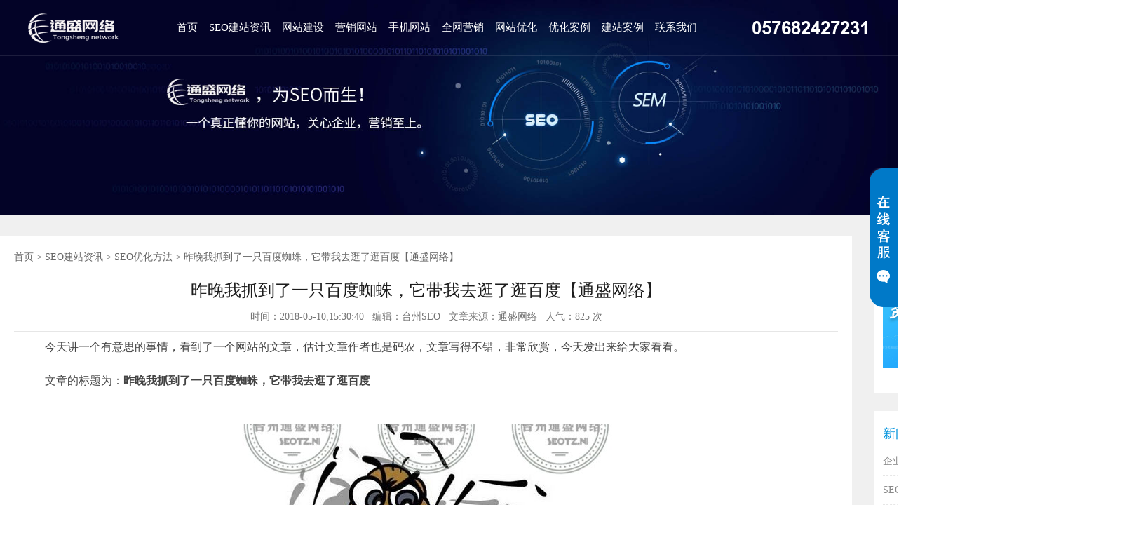

--- FILE ---
content_type: text/html; charset=utf-8
request_url: http://www.seotz.net/news-jzzs/2025.html
body_size: 12312
content:
<!DOCTYPE >
<html>
<head>
<meta http-equiv="Content-Type" content="text/html; charset=utf-8" />
<meta http-equiv="Cache-Control" content="no-transform" />
<meta http-equiv="Cache-Control" content="no-siteapp" />
<meta name="viewport" content="width=device-width, initial-scale=1">
<meta name="location" content="province=;city=">
<title>昨晚我抓到了一只百度蜘蛛，它带我去逛了逛百度【通盛网络】</title>
<meta name="keywords" content="抓百度蜘蛛">
<meta name="description" content="今天讲一个有意思的事情，看到了一个网站的文章，估计文章作者也是码农，文章写得不错，非常欣赏，今天发出来给大家看看。文章的标题为：昨晚我抓到了一只百度蜘蛛，它带我去逛了逛百度第一回：昨天晚上被我抓到一只百度蜘蛛，它还带我去逛了逛百度昨天晚上12点32分，我向往常一样，打开了IIS日志，查">
<link href="/style/css/bootstrap.css" type="text/css" rel="stylesheet" />
<link href="/style/css/index.css" type="text/css" rel="stylesheet" />
<link href="/style/css/main.css" type="text/css" rel="stylesheet" />
<script type="text/javascript" src="/style/js/jq.js"></script>
<script type="text/javascript" src="/style/js/bootstrap.min.js"></script>
<script type="text/javascript" src="/style/js/index.js"></script>
<script src="/style/js/superslide v2.1.1.js"></script>
<style>
.main {
	background: #f0f0f0;
}
.Main {
	width: auto;
}
</style>
</head>

<body>
    <span class="js-cursor-container"></span>
    <script>
        (function fairyDustCursor() {

            var possibleColors = ["#D61C59", "#E7D84B", "#1B8798"]
            var width = window.innerWidth;
            var height = window.innerHeight;
            var cursor = { x: width / 2, y: width / 2 };
            var particles = [];

            function init() {
                bindEvents();
                loop();
            }

            // Bind events that are needed
            function bindEvents() {
                document.addEventListener('mousemove', onMouseMove);
                window.addEventListener('resize', onWindowResize);
            }

            function onWindowResize(e) {
                width = window.innerWidth;
                height = window.innerHeight;
            }

            function onMouseMove(e) {
                cursor.x = e.clientX;
                cursor.y = e.clientY;

                addParticle(cursor.x, cursor.y, possibleColors[Math.floor(Math.random() * possibleColors.length)]);
            }

            function addParticle(x, y, color) {
                var particle = new Particle();
                particle.init(x, y, color);
                particles.push(particle);
            }

            function updateParticles() {

                // Updated
                for (var i = 0; i < particles.length; i++) {
                    particles[i].update();
                }

                // Remove dead particles
                for (var i = particles.length - 1; i >= 0; i--) {
                    if (particles[i].lifeSpan < 0) {
                        particles[i].die();
                        particles.splice(i, 1);
                    }
                }

            }

            function loop() {
                requestAnimationFrame(loop);
                updateParticles();
            }

            /**
             * Particles
             */

            function Particle() {

                this.character = "*";
                this.lifeSpan = 120; //ms
                this.initialStyles = {
                    "position": "fixed",
                    "display": "inline-block",
                    "top": "0px",
                    "left": "0px",
                    "pointerEvents": "none",
                    "touch-action": "none",
                    "z-index": "10000000",
                    "fontSize": "25px",
                    "will-change": "transform"
                };

                // Init, and set properties
                this.init = function (x, y, color) {

                    this.velocity = {
                        x: (Math.random() < 0.5 ? -1 : 1) * (Math.random() / 2),
                        y: 1
                    };

                    this.position = { x: x + 10, y: y + 10 };
                    this.initialStyles.color = color;

                    this.element = document.createElement('span');
                    this.element.innerHTML = this.character;
                    applyProperties(this.element, this.initialStyles);
                    this.update();

                    document.querySelector('.js-cursor-container').appendChild(this.element);
                };

                this.update = function () {
                    this.position.x += this.velocity.x;
                    this.position.y += this.velocity.y;
                    this.lifeSpan--;

                    this.element.style.transform = "translate3d(" + this.position.x + "px," + this.position.y + "px, 0) scale(" + (this.lifeSpan / 120) + ")";
                }

                this.die = function () {
                    this.element.parentNode.removeChild(this.element);
                }

            }

            /**
             * Utils
             */

            // Applies css `properties` to an element.
            function applyProperties(target, properties) {
                for (var key in properties) {
                    target.style[key] = properties[key];
                }
            }

            if (!('ontouchstart' in window || navigator.msMaxTouchPoints)) init();
        })();    
    </script>
<link rel="stylesheet" type="text/css" href="/style/css/ddlevelsmenu-base.css" />
<link rel="stylesheet" type="text/css" href="/style/css/ddlevelsmenu-sidebar.css" />
<script type="text/javascript" src="/style/js/ddlevelsmenu.js"></script>


	
    <ul id="ddsubmenu2" class="ddsubmenustyle">
  
  <li><a href="/qyxinwen/" target="_blank">企业新闻</a></li>
  
  <li><a href="/news-xinwen/" target="_blank">SEO行业新闻</a></li>
  
  <li><a href="/news-jzzs/" target="_blank">SEO优化方法</a></li>
  
  <li><a href="/news-fangan/" target="_blank">网站建设方案</a></li>
  
  <li><a href="/lusongsong/" target="_blank">卢松松专栏</a></li>
  
  <li><a href="/news-guandian/" target="_blank">SEO建站技巧</a></li>
  
  <li><a href="/news1_63/" target="_blank">SEO入门学习</a></li>
  
  <li><a href="/zatan/" target="_blank">网络杂谈</a></li>
  
</ul>

	
	
	
	
	
	
	
	
	
	
	
	
	
	
    <ul id="ddsubmenu19" class="ddsubmenustyle">
  
  <li><a href="/case-qiye/" target="_blank">企业建站案例</a></li>
  
</ul>

	
	
    <ul id="ddsubmenu60" class="ddsubmenustyle">
  
  <li><a href="/about/" target="_blank">关于我们</a></li>
  
</ul>

	 
<script type="text/javascript">ddlevelsmenu.setup("ddtopmenubar", "topbar")</script>
<header>
  <div class="w1600 clearfix">
    <div class="logo">
      <h1> <a style="line-height: 300px; overflow: hidden;width: 181px; display: block;height: 42px;margin-top: 19px;background-size: contain;background: url(/static/upload/image/20201218/1608262841231381.png);" href="/" title="SEO优化"></a> </h1>
    </div>
    <div class="m_mune"> <i class="iconfont">&#xe790;</i> </div>
    <div class="nav" id="ddtopmenubar">
      <ul>
        <li class='current' > <a href="/"> 首页 </a> </li>
        
        <li><a href="/news/" rel="ddsubmenu2">SEO建站资讯</a> </li>
        
        <li><a href="/wzjs/" >网站建设</a> </li>
        
        <li><a href="/yxwz/" >营销网站</a> </li>
        
        <li><a href="/sjwz/" >手机网站</a> </li>
        
        <li><a href="/quanwang/" >全网营销</a> </li>
        
        <li><a href="/wzyh/" >网站优化</a> </li>
        
        <li><a href="/seocase/" >优化案例</a> </li>
        
        <li><a href="/case/" rel="ddsubmenu19">建站案例</a> </li>
        
        <li><a href="/contact/" rel="ddsubmenu60">联系我们</a> </li>
        
      </ul>
    </div>
    <div class="header_tel"> 057682427231 </div>
  </div>
</header>
<div class="suspend" style="overflow: hidden; width: 40px;">
  <dl>
    <dt class="IE6PNG"></dt>
    <dd class="suspendQQ"><a rel="nofollow" target="_blank" class="im" href="http://wpa.qq.com/msgrd?v=3&amp;site=在线客服&amp;menu=yes&amp;uin=371584858"></a></dd>
    <dd class="suspendTel"><a rel="nofollow" target="_blank" class="im" href="http://wpa.qq.com/msgrd?v=3&amp;site=在线客服&amp;menu=yes&amp;uin=371584858"></a></dd>
    <dd class="suspendTel qq3"><a rel="nofollow" target="_blank" class="im" href="http://wpa.qq.com/msgrd?v=3&amp;site=在线客服&amp;menu=yes&amp;uin=371584858"></a></dd>
  </dl>
</div>
<div class="m_footer">
  <div class="container"> 
  <a class="m_foot_btn" rel="nofollow" href="/"><i class="iconfont">&#xe64f;</i><span>首页</span></a> 
  <a class="m_foot_btn" rel="nofollow" href="tel:13357671511"><i class="iconfont">&#xe628;</i><span>电话咨询</span></a> 
  <a class="m_foot_btn" rel="nofollow" href="sms:13357671511"><i class="iconfont">&#xe669;</i><span>短信咨询</span></a> 
  <a class="m_foot_btn" rel="nofollow" title="[2nav:link]" target="_blank" href="mqqwpa://im/chat?chat_type=wpa&uin=371584858&version=1&src_type=web&web_src=oicqzone.com"><i class="iconfont">&#xe603;</i><span>QQ咨询</span></a>
    <div class="clear"></div>
  </div>
</div>

<div class="return_top"></div>
<div class="nei_banner"> <img src="/style/picture/nei_banner.jpg" /> </div>
<div class="main">
  <div class="container clearfix">
    <div class="main_l">
      <div class="content_c">
        <div class="pos"><a href="/">首页</a>&nbsp;>&nbsp;<a href="/news/">SEO建站资讯</a>&nbsp;>&nbsp;<a href="/news-jzzs/">SEO优化方法</a> &gt; 昨晚我抓到了一只百度蜘蛛，它带我去逛了逛百度【通盛网络】</div>
        <h1 class="content_title"> 昨晚我抓到了一只百度蜘蛛，它带我去逛了逛百度【通盛网络】 </h1>
        <div class="content_bianji"> 时间：2018-05-10,15:30:40&nbsp;&nbsp;
          编辑：台州SEO&nbsp;&nbsp; 
		  文章来源：通盛网络&nbsp;&nbsp;
		  人气：825 次</div>
        <div class="content_info"> <p style="box-sizing: border-box; font-size: 16px; border-width: 0px; border-style: initial; border-color: initial; font-family: 微软雅黑, Arial; vertical-align: baseline; white-space: normal; color: rgb(68, 68, 68); padding: 0px; margin-top: 0px; margin-bottom: 25px; line-height: 24px; background-color: rgb(255, 255, 255); font-variant-numeric: inherit; font-variant-east-asian: inherit; font-stretch: inherit;"><span style="BOX-SIZING: border-box; BORDER-TOP: 0px; FONT-FAMILY: inherit; BORDER-RIGHT: 0px; VERTICAL-ALIGN: baseline; BORDER-BOTTOM: 0px; PADDING-BOTTOM: 0px; PADDING-TOP: 0px; PADDING-LEFT: 0px; BORDER-LEFT: 0px; MARGIN: 0px; PADDING-RIGHT: 0px; font-stretch: inherit">　　今天讲一个有意思的事情，看到了一个网站的文章，估计文章作者也是码农，文章写得不错，非常欣赏，今天发出来给大家看看。<br style="BOX-SIZING: border-box"/><br style="BOX-SIZING: border-box"/>　　文章的标题为：<span style="BOX-SIZING: border-box; FONT-WEIGHT: 700">昨晚我抓到了一只百度蜘蛛，它带我去逛了逛百度</span></span><br style="BOX-SIZING: border-box"/>&nbsp;</p><p style="box-sizing: border-box; font-size: 16px; border-width: 0px; border-style: initial; border-color: initial; font-family: 微软雅黑, Arial; vertical-align: baseline; white-space: normal; color: rgb(68, 68, 68); padding: 0px; text-align: center; margin-top: 0px; margin-bottom: 25px; line-height: 24px; background-color: rgb(255, 255, 255); font-variant-numeric: inherit; font-variant-east-asian: inherit; font-stretch: inherit;"><span style="BOX-SIZING: border-box; BORDER-TOP: 0px; FONT-FAMILY: inherit; BORDER-RIGHT: 0px; VERTICAL-ALIGN: baseline; BORDER-BOTTOM: 0px; PADDING-BOTTOM: 0px; PADDING-TOP: 0px; PADDING-LEFT: 0px; BORDER-LEFT: 0px; MARGIN: 0px; PADDING-RIGHT: 0px; font-stretch: inherit"><img style="box-sizing: border-box; border-width: 0px; border-style: initial; border-color: initial; height: 388px; width: 589px; vertical-align: middle;" alt="" src="/static/upload/image/20221202/1669983290132231.jpg"/></span></p><p style="box-sizing: border-box; font-size: 16px; border-width: 0px; border-style: initial; border-color: initial; font-family: 微软雅黑, Arial; vertical-align: baseline; white-space: normal; color: rgb(68, 68, 68); padding: 0px; margin-top: 0px; margin-bottom: 25px; line-height: 24px; background-color: rgb(255, 255, 255); font-variant-numeric: inherit; font-variant-east-asian: inherit; font-stretch: inherit;"><span style="BOX-SIZING: border-box; FONT-WEIGHT: 700">　　第一回：昨天晚上被我抓到一只百度蜘蛛，它还带我去逛了逛百度</span></p><p style="box-sizing: border-box; font-size: 16px; border-width: 0px; border-style: initial; border-color: initial; font-family: 微软雅黑, Arial; vertical-align: baseline; white-space: normal; color: rgb(68, 68, 68); padding: 0px; margin-top: 0px; margin-bottom: 25px; line-height: 24px; background-color: rgb(255, 255, 255); font-variant-numeric: inherit; font-variant-east-asian: inherit; font-stretch: inherit;"><span style="BOX-SIZING: border-box; BORDER-TOP: 0px; FONT-FAMILY: inherit; BORDER-RIGHT: 0px; VERTICAL-ALIGN: baseline; BORDER-BOTTOM: 0px; PADDING-BOTTOM: 0px; PADDING-TOP: 0px; PADDING-LEFT: 0px; BORDER-LEFT: 0px; MARGIN: 0px; PADDING-RIGHT: 0px; font-stretch: inherit">　　昨天晚上12点32分，我向往常一样，打开了IIS日志，查看今天蜘蛛爬行记录，突发奇想，能不能抓一个蜘蛛来玩玩?清醒一下头脑，感觉应该可以吧，先试试看能不能抓一只蜘蛛。说干就干。抓什么蜘蛛呢?还是百度蜘蛛吧。</span></p><p style="box-sizing: border-box; font-size: 16px; border-width: 0px; border-style: initial; border-color: initial; font-family: 微软雅黑, Arial; vertical-align: baseline; white-space: normal; color: rgb(68, 68, 68); padding: 0px; margin-top: 0px; margin-bottom: 25px; line-height: 24px; background-color: rgb(255, 255, 255); font-variant-numeric: inherit; font-variant-east-asian: inherit; font-stretch: inherit;"><span style="BOX-SIZING: border-box; BORDER-TOP: 0px; FONT-FAMILY: inherit; BORDER-RIGHT: 0px; VERTICAL-ALIGN: baseline; BORDER-BOTTOM: 0px; PADDING-BOTTOM: 0px; PADDING-TOP: 0px; PADDING-LEFT: 0px; BORDER-LEFT: 0px; MARGIN: 0px; PADDING-RIGHT: 0px; font-stretch: inherit">　　我先写了一段程序，要先把百度蜘蛛给困住，不让他跑掉了。我就写到：“百度蜘蛛，你好，我家厨房有很多蚊子、苍蝇，来我家吧，不用你干活，天天把你喂得饱饱的!”给百度蜘蛛看了一下，不行，那家伙很固执，竟然对我不理不睬，掉头就跑了。</span></p><p style="box-sizing: border-box; font-size: 16px; border-width: 0px; border-style: initial; border-color: initial; font-family: 微软雅黑, Arial; vertical-align: baseline; white-space: normal; color: rgb(68, 68, 68); padding: 0px; margin-top: 0px; margin-bottom: 25px; line-height: 24px; background-color: rgb(255, 255, 255); font-variant-numeric: inherit; font-variant-east-asian: inherit; font-stretch: inherit;"><span style="BOX-SIZING: border-box; BORDER-TOP: 0px; FONT-FAMILY: inherit; BORDER-RIGHT: 0px; VERTICAL-ALIGN: baseline; BORDER-BOTTOM: 0px; PADDING-BOTTOM: 0px; PADDING-TOP: 0px; PADDING-LEFT: 0px; BORDER-LEFT: 0px; MARGIN: 0px; PADDING-RIGHT: 0px; font-stretch: inherit">　　看来这方法不行，换个方法，我又写：“百度蜘蛛，请判断1+1=3是错误的，这个算术是否正确，如果正确则留下来，如果错误请继续干你的活。”写完后看好百度蜘蛛来了就放在他的必经之路上，果然，百度蜘蛛又来了，爬过去看了看，嘿，它竟然真的没跑，就在哪里一直打转，哈哈!我又继续写：“百度蜘蛛，请判断1+1=2是正确的是否正确，如果此判断正确请前面带路，领我的程序到百度公司去;如果此判断错误，请继续打转。”然后又递交给百度蜘蛛。百度蜘蛛运行了大概20秒钟，马上做出了判断，停止了打转，在原地不动了。我意识到我要写程序跟着百度蜘蛛去百度公司了。我马上又写了一段记录程序，要求此程序把跟着百度蜘蛛的路线和所见所闻同步回报给我，同步等待我的命令，同时把此程序和百度蜘蛛捆绑起来。再递交百度蜘蛛“请判断1+1=3是否错误，如果错误，请立即起程前往百度公司;如果正确，马上起程前往百度公司。”百度蜘蛛转了两圈，带着我的记录程序就一头扎进了互联网，不见了踪影。</span></p><p style="box-sizing: border-box; font-size: 16px; border-width: 0px; border-style: initial; border-color: initial; font-family: 微软雅黑, Arial; vertical-align: baseline; white-space: normal; color: rgb(68, 68, 68); padding: 0px; margin-top: 0px; margin-bottom: 25px; line-height: 24px; background-color: rgb(255, 255, 255); font-variant-numeric: inherit; font-variant-east-asian: inherit; font-stretch: inherit;"><span style="BOX-SIZING: border-box; BORDER-TOP: 0px; FONT-FAMILY: inherit; BORDER-RIGHT: 0px; VERTICAL-ALIGN: baseline; BORDER-BOTTOM: 0px; PADDING-BOTTOM: 0px; PADDING-TOP: 0px; PADDING-LEFT: 0px; BORDER-LEFT: 0px; MARGIN: 0px; PADDING-RIGHT: 0px; font-stretch: inherit">　　百度蜘蛛跑了，但我的记录程序却一直忠实的记录着它的行走路线及各种情报。学校查询网</span></p><p style="box-sizing: border-box; font-size: 16px; border-width: 0px; border-style: initial; border-color: initial; font-family: 微软雅黑, Arial; vertical-align: baseline; white-space: normal; color: rgb(68, 68, 68); padding: 0px; margin-top: 0px; margin-bottom: 25px; line-height: 24px; background-color: rgb(255, 255, 255); font-variant-numeric: inherit; font-variant-east-asian: inherit; font-stretch: inherit;"><span style="BOX-SIZING: border-box; BORDER-TOP: 0px; FONT-FAMILY: inherit; BORDER-RIGHT: 0px; VERTICAL-ALIGN: baseline; BORDER-BOTTOM: 0px; PADDING-BOTTOM: 0px; PADDING-TOP: 0px; PADDING-LEFT: 0px; BORDER-LEFT: 0px; MARGIN: 0px; PADDING-RIGHT: 0px; font-stretch: inherit">　　马上就来了信息：我现在所在位置：121.14.89.10，前面就是一座摩天大楼，百度蜘蛛马上就要进去了。</span></p><p style="box-sizing: border-box; font-size: 16px; border-width: 0px; border-style: initial; border-color: initial; font-family: 微软雅黑, Arial; vertical-align: baseline; white-space: normal; color: rgb(68, 68, 68); padding: 0px; margin-top: 0px; margin-bottom: 25px; line-height: 24px; background-color: rgb(255, 255, 255); font-variant-numeric: inherit; font-variant-east-asian: inherit; font-stretch: inherit;"><span style="BOX-SIZING: border-box; BORDER-TOP: 0px; FONT-FAMILY: inherit; BORDER-RIGHT: 0px; VERTICAL-ALIGN: baseline; BORDER-BOTTOM: 0px; PADDING-BOTTOM: 0px; PADDING-TOP: 0px; PADDING-LEFT: 0px; BORDER-LEFT: 0px; MARGIN: 0px; PADDING-RIGHT: 0px; font-stretch: inherit">　　百度蜘蛛进了电梯，具体位置不祥</span></p><p style="box-sizing: border-box; font-size: 16px; border-width: 0px; border-style: initial; border-color: initial; font-family: 微软雅黑, Arial; vertical-align: baseline; white-space: normal; color: rgb(68, 68, 68); padding: 0px; margin-top: 0px; margin-bottom: 25px; line-height: 24px; background-color: rgb(255, 255, 255); font-variant-numeric: inherit; font-variant-east-asian: inherit; font-stretch: inherit;"><span style="BOX-SIZING: border-box; BORDER-TOP: 0px; FONT-FAMILY: inherit; BORDER-RIGHT: 0px; VERTICAL-ALIGN: baseline; BORDER-BOTTOM: 0px; PADDING-BOTTOM: 0px; PADDING-TOP: 0px; PADDING-LEFT: 0px; BORDER-LEFT: 0px; MARGIN: 0px; PADDING-RIGHT: 0px; font-stretch: inherit">　　我现在所在位置：220.181.37.141，前面是一条走廊，两边都是大门</span></p><p style="box-sizing: border-box; font-size: 16px; border-width: 0px; border-style: initial; border-color: initial; font-family: 微软雅黑, Arial; vertical-align: baseline; white-space: normal; color: rgb(68, 68, 68); padding: 0px; margin-top: 0px; margin-bottom: 25px; line-height: 24px; background-color: rgb(255, 255, 255); font-variant-numeric: inherit; font-variant-east-asian: inherit; font-stretch: inherit;"><span style="BOX-SIZING: border-box; BORDER-TOP: 0px; FONT-FAMILY: inherit; BORDER-RIGHT: 0px; VERTICAL-ALIGN: baseline; BORDER-BOTTOM: 0px; PADDING-BOTTOM: 0px; PADDING-TOP: 0px; PADDING-LEFT: 0px; BORDER-LEFT: 0px; MARGIN: 0px; PADDING-RIGHT: 0px; font-stretch: inherit">　　我现在所在位置：220.181.37.141，百度蜘蛛一直往前走，前面有保安，危险</span></p><p style="box-sizing: border-box; font-size: 16px; border-width: 0px; border-style: initial; border-color: initial; font-family: 微软雅黑, Arial; vertical-align: baseline; white-space: normal; color: rgb(68, 68, 68); padding: 0px; margin-top: 0px; margin-bottom: 25px; line-height: 24px; background-color: rgb(255, 255, 255); font-variant-numeric: inherit; font-variant-east-asian: inherit; font-stretch: inherit;"><span style="BOX-SIZING: border-box; BORDER-TOP: 0px; FONT-FAMILY: inherit; BORDER-RIGHT: 0px; VERTICAL-ALIGN: baseline; BORDER-BOTTOM: 0px; PADDING-BOTTOM: 0px; PADDING-TOP: 0px; PADDING-LEFT: 0px; BORDER-LEFT: 0px; MARGIN: 0px; PADDING-RIGHT: 0px; font-stretch: inherit">　　我现在所在位置：220.181.37.141，保安在搜百度蜘蛛身，我……</span></p><p style="box-sizing: border-box; font-size: 16px; border-width: 0px; border-style: initial; border-color: initial; font-family: 微软雅黑, Arial; vertical-align: baseline; white-space: normal; color: rgb(68, 68, 68); padding: 0px; margin-top: 0px; margin-bottom: 25px; line-height: 24px; background-color: rgb(255, 255, 255); font-variant-numeric: inherit; font-variant-east-asian: inherit; font-stretch: inherit;"><span style="BOX-SIZING: border-box; BORDER-TOP: 0px; FONT-FAMILY: inherit; BORDER-RIGHT: 0px; VERTICAL-ALIGN: baseline; BORDER-BOTTOM: 0px; PADDING-BOTTOM: 0px; PADDING-TOP: 0px; PADDING-LEFT: 0px; BORDER-LEFT: 0px; MARGIN: 0px; PADDING-RIGHT: 0px; font-stretch: inherit">　　然后就没下文了，估计我那记录程序就此挂了，唉~技术不到家呀!下次再想点办法把那保安搞定，不然和百度蜘蛛捆绑看来也很危险。</span></p><p style="box-sizing: border-box; font-size: 16px; border-width: 0px; border-style: initial; border-color: initial; font-family: 微软雅黑, Arial; vertical-align: baseline; white-space: normal; color: rgb(68, 68, 68); padding: 0px; margin-top: 0px; margin-bottom: 25px; line-height: 24px; background-color: rgb(255, 255, 255); font-variant-numeric: inherit; font-variant-east-asian: inherit; font-stretch: inherit;"><span style="BOX-SIZING: border-box; BORDER-TOP: 0px; FONT-FAMILY: inherit; BORDER-RIGHT: 0px; VERTICAL-ALIGN: baseline; BORDER-BOTTOM: 0px; PADDING-BOTTOM: 0px; PADDING-TOP: 0px; PADDING-LEFT: 0px; BORDER-LEFT: 0px; MARGIN: 0px; PADDING-RIGHT: 0px; font-stretch: inherit">　　<span style="BOX-SIZING: border-box; FONT-WEIGHT: 700">第二回：续俺的第一次小程序被百度门神杀了以后郁闷了好久好久，很是不爽，冥思苦想后打算再次出手。不就是个百度保安哦，弄死他。</span></span><br style="BOX-SIZING: border-box"/>&nbsp;</p><p style="box-sizing: border-box; font-size: 16px; border-width: 0px; border-style: initial; border-color: initial; font-family: 微软雅黑, Arial; vertical-align: baseline; white-space: normal; color: rgb(68, 68, 68); padding: 0px; text-align: center; margin-top: 0px; margin-bottom: 25px; line-height: 24px; background-color: rgb(255, 255, 255); font-variant-numeric: inherit; font-variant-east-asian: inherit; font-stretch: inherit;"><span style="BOX-SIZING: border-box; BORDER-TOP: 0px; FONT-FAMILY: inherit; BORDER-RIGHT: 0px; VERTICAL-ALIGN: baseline; BORDER-BOTTOM: 0px; PADDING-BOTTOM: 0px; PADDING-TOP: 0px; PADDING-LEFT: 0px; BORDER-LEFT: 0px; MARGIN: 0px; PADDING-RIGHT: 0px; font-stretch: inherit"><img style="box-sizing: border-box; border-width: 0px; border-style: initial; border-color: initial; vertical-align: middle; height: auto !important;" alt="" src="/static/upload/image/20221202/1669983290344668.jpg"/></span></p><p style="box-sizing: border-box; font-size: 16px; border-width: 0px; border-style: initial; border-color: initial; font-family: 微软雅黑, Arial; vertical-align: baseline; white-space: normal; color: rgb(68, 68, 68); padding: 0px; margin-top: 0px; margin-bottom: 25px; line-height: 24px; background-color: rgb(255, 255, 255); font-variant-numeric: inherit; font-variant-east-asian: inherit; font-stretch: inherit;"><span style="BOX-SIZING: border-box; BORDER-TOP: 0px; FONT-FAMILY: inherit; BORDER-RIGHT: 0px; VERTICAL-ALIGN: baseline; BORDER-BOTTOM: 0px; PADDING-BOTTOM: 0px; PADDING-TOP: 0px; PADDING-LEFT: 0px; BORDER-LEFT: 0px; MARGIN: 0px; PADDING-RIGHT: 0px; font-stretch: inherit">　　吸取上一次的经验教训，改编了程序，前面的如何让百度蜘蛛带我到百度大厦且不谈了，方法类似，稍作了改进……</span></p><p style="box-sizing: border-box; font-size: 16px; border-width: 0px; border-style: initial; border-color: initial; font-family: 微软雅黑, Arial; vertical-align: baseline; white-space: normal; color: rgb(68, 68, 68); padding: 0px; margin-top: 0px; margin-bottom: 25px; line-height: 24px; background-color: rgb(255, 255, 255); font-variant-numeric: inherit; font-variant-east-asian: inherit; font-stretch: inherit;"><span style="BOX-SIZING: border-box; BORDER-TOP: 0px; FONT-FAMILY: inherit; BORDER-RIGHT: 0px; VERTICAL-ALIGN: baseline; BORDER-BOTTOM: 0px; PADDING-BOTTOM: 0px; PADDING-TOP: 0px; PADDING-LEFT: 0px; BORDER-LEFT: 0px; MARGIN: 0px; PADDING-RIGHT: 0px; font-stretch: inherit">　　百度蜘蛛带着我的程序来到了百度大厦，又是上次那个百度保安，哼哼!小样，这回我有了准备，等着瞧吧……</span></p><p style="box-sizing: border-box; font-size: 16px; border-width: 0px; border-style: initial; border-color: initial; font-family: 微软雅黑, Arial; vertical-align: baseline; white-space: normal; color: rgb(68, 68, 68); padding: 0px; margin-top: 0px; margin-bottom: 25px; line-height: 24px; background-color: rgb(255, 255, 255); font-variant-numeric: inherit; font-variant-east-asian: inherit; font-stretch: inherit;"><span style="BOX-SIZING: border-box; BORDER-TOP: 0px; FONT-FAMILY: inherit; BORDER-RIGHT: 0px; VERTICAL-ALIGN: baseline; BORDER-BOTTOM: 0px; PADDING-BOTTOM: 0px; PADDING-TOP: 0px; PADDING-LEFT: 0px; BORDER-LEFT: 0px; MARGIN: 0px; PADDING-RIGHT: 0px; font-stretch: inherit">　　程序回报：我的位置：121.14.89.10，前面就是一座摩天大楼，百度蜘蛛马上就要进去了。</span></p><p style="box-sizing: border-box; font-size: 16px; border-width: 0px; border-style: initial; border-color: initial; font-family: 微软雅黑, Arial; vertical-align: baseline; white-space: normal; color: rgb(68, 68, 68); padding: 0px; margin-top: 0px; margin-bottom: 25px; line-height: 24px; background-color: rgb(255, 255, 255); font-variant-numeric: inherit; font-variant-east-asian: inherit; font-stretch: inherit;"><span style="BOX-SIZING: border-box; BORDER-TOP: 0px; FONT-FAMILY: inherit; BORDER-RIGHT: 0px; VERTICAL-ALIGN: baseline; BORDER-BOTTOM: 0px; PADDING-BOTTOM: 0px; PADDING-TOP: 0px; PADDING-LEFT: 0px; BORDER-LEFT: 0px; MARGIN: 0px; PADDING-RIGHT: 0px; font-stretch: inherit">　　我回复：冷静，冷静，别怕……</span></p><p style="box-sizing: border-box; font-size: 16px; border-width: 0px; border-style: initial; border-color: initial; font-family: 微软雅黑, Arial; vertical-align: baseline; white-space: normal; color: rgb(68, 68, 68); padding: 0px; margin-top: 0px; margin-bottom: 25px; line-height: 24px; background-color: rgb(255, 255, 255); font-variant-numeric: inherit; font-variant-east-asian: inherit; font-stretch: inherit;"><span style="BOX-SIZING: border-box; BORDER-TOP: 0px; FONT-FAMILY: inherit; BORDER-RIGHT: 0px; VERTICAL-ALIGN: baseline; BORDER-BOTTOM: 0px; PADDING-BOTTOM: 0px; PADDING-TOP: 0px; PADDING-LEFT: 0px; BORDER-LEFT: 0px; MARGIN: 0px; PADDING-RIGHT: 0px; font-stretch: inherit">　　程序回报：我的位置：220.181.37.141，前面是一条走廊，两边都是大门</span></p><p style="box-sizing: border-box; font-size: 16px; border-width: 0px; border-style: initial; border-color: initial; font-family: 微软雅黑, Arial; vertical-align: baseline; white-space: normal; color: rgb(68, 68, 68); padding: 0px; margin-top: 0px; margin-bottom: 25px; line-height: 24px; background-color: rgb(255, 255, 255); font-variant-numeric: inherit; font-variant-east-asian: inherit; font-stretch: inherit;"><span style="BOX-SIZING: border-box; BORDER-TOP: 0px; FONT-FAMILY: inherit; BORDER-RIGHT: 0px; VERTICAL-ALIGN: baseline; BORDER-BOTTOM: 0px; PADDING-BOTTOM: 0px; PADDING-TOP: 0px; PADDING-LEFT: 0px; BORDER-LEFT: 0px; MARGIN: 0px; PADDING-RIGHT: 0px; font-stretch: inherit">　　我回复：别急，别急，稍安勿躁……</span></p><p style="box-sizing: border-box; font-size: 16px; border-width: 0px; border-style: initial; border-color: initial; font-family: 微软雅黑, Arial; vertical-align: baseline; white-space: normal; color: rgb(68, 68, 68); padding: 0px; margin-top: 0px; margin-bottom: 25px; line-height: 24px; background-color: rgb(255, 255, 255); font-variant-numeric: inherit; font-variant-east-asian: inherit; font-stretch: inherit;"><span style="BOX-SIZING: border-box; BORDER-TOP: 0px; FONT-FAMILY: inherit; BORDER-RIGHT: 0px; VERTICAL-ALIGN: baseline; BORDER-BOTTOM: 0px; PADDING-BOTTOM: 0px; PADDING-TOP: 0px; PADDING-LEFT: 0px; BORDER-LEFT: 0px; MARGIN: 0px; PADDING-RIGHT: 0px; font-stretch: inherit">　　程序回报：所在位置：220.181.37.141，百度蜘蛛一直往前走，前面有保安，危险</span></p><p style="box-sizing: border-box; font-size: 16px; border-width: 0px; border-style: initial; border-color: initial; font-family: 微软雅黑, Arial; vertical-align: baseline; white-space: normal; color: rgb(68, 68, 68); padding: 0px; margin-top: 0px; margin-bottom: 25px; line-height: 24px; background-color: rgb(255, 255, 255); font-variant-numeric: inherit; font-variant-east-asian: inherit; font-stretch: inherit;"><span style="BOX-SIZING: border-box; BORDER-TOP: 0px; FONT-FAMILY: inherit; BORDER-RIGHT: 0px; VERTICAL-ALIGN: baseline; BORDER-BOTTOM: 0px; PADDING-BOTTOM: 0px; PADDING-TOP: 0px; PADDING-LEFT: 0px; BORDER-LEFT: 0px; MARGIN: 0px; PADDING-RIGHT: 0px; font-stretch: inherit">　　我立刻回复：打开2号程序。</span></p><p style="box-sizing: border-box; font-size: 16px; border-width: 0px; border-style: initial; border-color: initial; font-family: 微软雅黑, Arial; vertical-align: baseline; white-space: normal; color: rgb(68, 68, 68); padding: 0px; margin-top: 0px; margin-bottom: 25px; line-height: 24px; background-color: rgb(255, 255, 255); font-variant-numeric: inherit; font-variant-east-asian: inherit; font-stretch: inherit;"><span style="BOX-SIZING: border-box; BORDER-TOP: 0px; FONT-FAMILY: inherit; BORDER-RIGHT: 0px; VERTICAL-ALIGN: baseline; BORDER-BOTTOM: 0px; PADDING-BOTTOM: 0px; PADDING-TOP: 0px; PADDING-LEFT: 0px; BORDER-LEFT: 0px; MARGIN: 0px; PADDING-RIGHT: 0px; font-stretch: inherit">　　程序正紧张的半死，稍作迟钝马上激活了程序附件。延迟时间精确到0.0265%毫秒，这时刚刚好到了百度大厦门口，百度保安开始了例行检查。</span></p><p style="box-sizing: border-box; font-size: 16px; border-width: 0px; border-style: initial; border-color: initial; font-family: 微软雅黑, Arial; vertical-align: baseline; white-space: normal; color: rgb(68, 68, 68); padding: 0px; margin-top: 0px; margin-bottom: 25px; line-height: 24px; background-color: rgb(255, 255, 255); font-variant-numeric: inherit; font-variant-east-asian: inherit; font-stretch: inherit;"><span style="BOX-SIZING: border-box; BORDER-TOP: 0px; FONT-FAMILY: inherit; BORDER-RIGHT: 0px; VERTICAL-ALIGN: baseline; BORDER-BOTTOM: 0px; PADDING-BOTTOM: 0px; PADDING-TOP: 0px; PADDING-LEFT: 0px; BORDER-LEFT: 0px; MARGIN: 0px; PADDING-RIGHT: 0px; font-stretch: inherit">　　首先检查title,然后是meta马上发现了1号程序:&quot;这是什么?&quot;百度保安厉声问道。</span></p><p style="box-sizing: border-box; font-size: 16px; border-width: 0px; border-style: initial; border-color: initial; font-family: 微软雅黑, Arial; vertical-align: baseline; white-space: normal; color: rgb(68, 68, 68); padding: 0px; margin-top: 0px; margin-bottom: 25px; line-height: 24px; background-color: rgb(255, 255, 255); font-variant-numeric: inherit; font-variant-east-asian: inherit; font-stretch: inherit;"><span style="BOX-SIZING: border-box; BORDER-TOP: 0px; FONT-FAMILY: inherit; BORDER-RIGHT: 0px; VERTICAL-ALIGN: baseline; BORDER-BOTTOM: 0px; PADDING-BOTTOM: 0px; PADDING-TOP: 0px; PADDING-LEFT: 0px; BORDER-LEFT: 0px; MARGIN: 0px; PADDING-RIGHT: 0px; font-stretch: inherit">　　百度蜘蛛说：“这个是道算术题，1+1=3，是错误的，所以我带它来了。”</span></p><p style="box-sizing: border-box; font-size: 16px; border-width: 0px; border-style: initial; border-color: initial; font-family: 微软雅黑, Arial; vertical-align: baseline; white-space: normal; color: rgb(68, 68, 68); padding: 0px; margin-top: 0px; margin-bottom: 25px; line-height: 24px; background-color: rgb(255, 255, 255); font-variant-numeric: inherit; font-variant-east-asian: inherit; font-stretch: inherit;"><span style="BOX-SIZING: border-box; BORDER-TOP: 0px; FONT-FAMILY: inherit; BORDER-RIGHT: 0px; VERTICAL-ALIGN: baseline; BORDER-BOTTOM: 0px; PADDING-BOTTOM: 0px; PADDING-TOP: 0px; PADDING-LEFT: 0px; BORDER-LEFT: 0px; MARGIN: 0px; PADDING-RIGHT: 0px; font-stretch: inherit">　　百度保安楞了一下：“扼?什么意思?”</span></p><p style="box-sizing: border-box; font-size: 16px; border-width: 0px; border-style: initial; border-color: initial; font-family: 微软雅黑, Arial; vertical-align: baseline; white-space: normal; color: rgb(68, 68, 68); padding: 0px; margin-top: 0px; margin-bottom: 25px; line-height: 24px; background-color: rgb(255, 255, 255); font-variant-numeric: inherit; font-variant-east-asian: inherit; font-stretch: inherit;"><span style="BOX-SIZING: border-box; BORDER-TOP: 0px; FONT-FAMILY: inherit; BORDER-RIGHT: 0px; VERTICAL-ALIGN: baseline; BORDER-BOTTOM: 0px; PADDING-BOTTOM: 0px; PADDING-TOP: 0px; PADDING-LEFT: 0px; BORDER-LEFT: 0px; MARGIN: 0px; PADDING-RIGHT: 0px; font-stretch: inherit">　　百度蜘蛛傻了：“这个，这个，那个……”</span></p><p style="box-sizing: border-box; font-size: 16px; border-width: 0px; border-style: initial; border-color: initial; font-family: 微软雅黑, Arial; vertical-align: baseline; white-space: normal; color: rgb(68, 68, 68); padding: 0px; margin-top: 0px; margin-bottom: 25px; line-height: 24px; background-color: rgb(255, 255, 255); font-variant-numeric: inherit; font-variant-east-asian: inherit; font-stretch: inherit;"><span style="BOX-SIZING: border-box; BORDER-TOP: 0px; FONT-FAMILY: inherit; BORDER-RIGHT: 0px; VERTICAL-ALIGN: baseline; BORDER-BOTTOM: 0px; PADDING-BOTTOM: 0px; PADDING-TOP: 0px; PADDING-LEFT: 0px; BORDER-LEFT: 0px; MARGIN: 0px; PADDING-RIGHT: 0px; font-stretch: inherit">　　百度保安挥一挥芭蕉扇一样的大手“什么算术题，根本就是垃圾，杀了它”，继续往下检查。</span></p><p style="box-sizing: border-box; font-size: 16px; border-width: 0px; border-style: initial; border-color: initial; font-family: 微软雅黑, Arial; vertical-align: baseline; white-space: normal; color: rgb(68, 68, 68); padding: 0px; margin-top: 0px; margin-bottom: 25px; line-height: 24px; background-color: rgb(255, 255, 255); font-variant-numeric: inherit; font-variant-east-asian: inherit; font-stretch: inherit;"><span style="BOX-SIZING: border-box; BORDER-TOP: 0px; FONT-FAMILY: inherit; BORDER-RIGHT: 0px; VERTICAL-ALIGN: baseline; BORDER-BOTTOM: 0px; PADDING-BOTTOM: 0px; PADDING-TOP: 0px; PADDING-LEFT: 0px; BORDER-LEFT: 0px; MARGIN: 0px; PADDING-RIGHT: 0px; font-stretch: inherit">　　link合格，head没问题，body合格，div……</span></p><p style="box-sizing: border-box; font-size: 16px; border-width: 0px; border-style: initial; border-color: initial; font-family: 微软雅黑, Arial; vertical-align: baseline; white-space: normal; color: rgb(68, 68, 68); padding: 0px; margin-top: 0px; margin-bottom: 25px; line-height: 24px; background-color: rgb(255, 255, 255); font-variant-numeric: inherit; font-variant-east-asian: inherit; font-stretch: inherit;"><span style="BOX-SIZING: border-box; BORDER-TOP: 0px; FONT-FAMILY: inherit; BORDER-RIGHT: 0px; VERTICAL-ALIGN: baseline; BORDER-BOTTOM: 0px; PADDING-BOTTOM: 0px; PADDING-TOP: 0px; PADDING-LEFT: 0px; BORDER-LEFT: 0px; MARGIN: 0px; PADDING-RIGHT: 0px; font-stretch: inherit">　　检查到script的时候我的2号程序蹦出来了。</span></p><p style="box-sizing: border-box; font-size: 16px; border-width: 0px; border-style: initial; border-color: initial; font-family: 微软雅黑, Arial; vertical-align: baseline; white-space: normal; color: rgb(68, 68, 68); padding: 0px; margin-top: 0px; margin-bottom: 25px; line-height: 24px; background-color: rgb(255, 255, 255); font-variant-numeric: inherit; font-variant-east-asian: inherit; font-stretch: inherit;"><span style="BOX-SIZING: border-box; BORDER-TOP: 0px; FONT-FAMILY: inherit; BORDER-RIGHT: 0px; VERTICAL-ALIGN: baseline; BORDER-BOTTOM: 0px; PADDING-BOTTOM: 0px; PADDING-TOP: 0px; PADDING-LEFT: 0px; BORDER-LEFT: 0px; MARGIN: 0px; PADDING-RIGHT: 0px; font-stretch: inherit">　　一出来就一声吼：“打————”并以极快的速度发出了第一招：“黑龙出鞘”(其实也就是一死杀程序，目的就是要在第一时间删除百度保安了。)</span></p><p style="box-sizing: border-box; font-size: 16px; border-width: 0px; border-style: initial; border-color: initial; font-family: 微软雅黑, Arial; vertical-align: baseline; white-space: normal; color: rgb(68, 68, 68); padding: 0px; margin-top: 0px; margin-bottom: 25px; line-height: 24px; background-color: rgb(255, 255, 255); font-variant-numeric: inherit; font-variant-east-asian: inherit; font-stretch: inherit;"><span style="BOX-SIZING: border-box; BORDER-TOP: 0px; FONT-FAMILY: inherit; BORDER-RIGHT: 0px; VERTICAL-ALIGN: baseline; BORDER-BOTTOM: 0px; PADDING-BOTTOM: 0px; PADDING-TOP: 0px; PADDING-LEFT: 0px; BORDER-LEFT: 0px; MARGIN: 0px; PADDING-RIGHT: 0px; font-stretch: inherit">　　百度保安吓了一跳，延迟0.0086%毫秒后反应过来，但还是迟了一丁点，被擦伤了几根头发，也就是3个字节的长度吧。</span></p><p style="box-sizing: border-box; font-size: 16px; border-width: 0px; border-style: initial; border-color: initial; font-family: 微软雅黑, Arial; vertical-align: baseline; white-space: normal; color: rgb(68, 68, 68); padding: 0px; margin-top: 0px; margin-bottom: 25px; line-height: 24px; background-color: rgb(255, 255, 255); font-variant-numeric: inherit; font-variant-east-asian: inherit; font-stretch: inherit;"><span style="BOX-SIZING: border-box; BORDER-TOP: 0px; FONT-FAMILY: inherit; BORDER-RIGHT: 0px; VERTICAL-ALIGN: baseline; BORDER-BOTTOM: 0px; PADDING-BOTTOM: 0px; PADDING-TOP: 0px; PADDING-LEFT: 0px; BORDER-LEFT: 0px; MARGIN: 0px; PADDING-RIGHT: 0px; font-stretch: inherit">　　毕竟百度保安也不是被吓大的，马上出了三招，一招“百度微步”做闪躲，又一招“顺势回元”吃了一颗复原草(从百度缓存恢复了丢失的3个字节)再来一招“以其人之道还至其身”(复制了我的招式并用来攻击我的2号程序)。</span></p><p style="box-sizing: border-box; font-size: 16px; border-width: 0px; border-style: initial; border-color: initial; font-family: 微软雅黑, Arial; vertical-align: baseline; white-space: normal; color: rgb(68, 68, 68); padding: 0px; margin-top: 0px; margin-bottom: 25px; line-height: 24px; background-color: rgb(255, 255, 255); font-variant-numeric: inherit; font-variant-east-asian: inherit; font-stretch: inherit;"><span style="BOX-SIZING: border-box; BORDER-TOP: 0px; FONT-FAMILY: inherit; BORDER-RIGHT: 0px; VERTICAL-ALIGN: baseline; BORDER-BOTTOM: 0px; PADDING-BOTTOM: 0px; PADDING-TOP: 0px; PADDING-LEFT: 0px; BORDER-LEFT: 0px; MARGIN: 0px; PADDING-RIGHT: 0px; font-stretch: inherit">　　我的2号程序因为先发制人，所以百度保安的第三招慢了0.0032%毫秒，没起到什么作用。</span></p><p style="box-sizing: border-box; font-size: 16px; border-width: 0px; border-style: initial; border-color: initial; font-family: 微软雅黑, Arial; vertical-align: baseline; white-space: normal; color: rgb(68, 68, 68); padding: 0px; margin-top: 0px; margin-bottom: 25px; line-height: 24px; background-color: rgb(255, 255, 255); font-variant-numeric: inherit; font-variant-east-asian: inherit; font-stretch: inherit;"><span style="BOX-SIZING: border-box; BORDER-TOP: 0px; FONT-FAMILY: inherit; BORDER-RIGHT: 0px; VERTICAL-ALIGN: baseline; BORDER-BOTTOM: 0px; PADDING-BOTTOM: 0px; PADDING-TOP: 0px; PADDING-LEFT: 0px; BORDER-LEFT: 0px; MARGIN: 0px; PADDING-RIGHT: 0px; font-stretch: inherit">　　2号程序发出的第一招攻击程序没起到作用，马上发出了我编写的第二招“降龙二十掌”(自编的加壳吸内存病毒程序)</span></p><p style="box-sizing: border-box; font-size: 16px; border-width: 0px; border-style: initial; border-color: initial; font-family: 微软雅黑, Arial; vertical-align: baseline; white-space: normal; color: rgb(68, 68, 68); padding: 0px; margin-top: 0px; margin-bottom: 25px; line-height: 24px; background-color: rgb(255, 255, 255); font-variant-numeric: inherit; font-variant-east-asian: inherit; font-stretch: inherit;"><span style="BOX-SIZING: border-box; BORDER-TOP: 0px; FONT-FAMILY: inherit; BORDER-RIGHT: 0px; VERTICAL-ALIGN: baseline; BORDER-BOTTOM: 0px; PADDING-BOTTOM: 0px; PADDING-TOP: 0px; PADDING-LEFT: 0px; BORDER-LEFT: 0px; MARGIN: 0px; PADDING-RIGHT: 0px; font-stretch: inherit">　　百度保安傻眼了，哪里来的“降龙二十掌”哦?顶多只有十八掌，就算是有第十九掌也只是随便说说呀，去百度搜了一圈也没发现有什么“降龙二十掌”。</span></p><p style="box-sizing: border-box; font-size: 16px; border-width: 0px; border-style: initial; border-color: initial; font-family: 微软雅黑, Arial; vertical-align: baseline; white-space: normal; color: rgb(68, 68, 68); padding: 0px; margin-top: 0px; margin-bottom: 25px; line-height: 24px; background-color: rgb(255, 255, 255); font-variant-numeric: inherit; font-variant-east-asian: inherit; font-stretch: inherit;"><span style="BOX-SIZING: border-box; BORDER-TOP: 0px; FONT-FAMILY: inherit; BORDER-RIGHT: 0px; VERTICAL-ALIGN: baseline; BORDER-BOTTOM: 0px; PADDING-BOTTOM: 0px; PADDING-TOP: 0px; PADDING-LEFT: 0px; BORDER-LEFT: 0px; MARGIN: 0px; PADDING-RIGHT: 0px; font-stretch: inherit">　　百度保安反应很快，马上发现了2号程序的出招规律，打出一套“百度真经”。</span></p><p style="box-sizing: border-box; font-size: 16px; border-width: 0px; border-style: initial; border-color: initial; font-family: 微软雅黑, Arial; vertical-align: baseline; white-space: normal; color: rgb(68, 68, 68); padding: 0px; margin-top: 0px; margin-bottom: 25px; line-height: 24px; background-color: rgb(255, 255, 255); font-variant-numeric: inherit; font-variant-east-asian: inherit; font-stretch: inherit;"><span style="BOX-SIZING: border-box; BORDER-TOP: 0px; FONT-FAMILY: inherit; BORDER-RIGHT: 0px; VERTICAL-ALIGN: baseline; BORDER-BOTTOM: 0px; PADDING-BOTTOM: 0px; PADDING-TOP: 0px; PADDING-LEFT: 0px; BORDER-LEFT: 0px; MARGIN: 0px; PADDING-RIGHT: 0px; font-stretch: inherit">　　眼看这2号程序快顶不住了，到最后第十九招“大海捞百度”，百度保安也受不了了，因为内存一边被吸，一边还要消耗内存来防守和攻击。</span></p><p style="box-sizing: border-box; font-size: 16px; border-width: 0px; border-style: initial; border-color: initial; font-family: 微软雅黑, Arial; vertical-align: baseline; white-space: normal; color: rgb(68, 68, 68); padding: 0px; margin-top: 0px; margin-bottom: 25px; line-height: 24px; background-color: rgb(255, 255, 255); font-variant-numeric: inherit; font-variant-east-asian: inherit; font-stretch: inherit;"><span style="BOX-SIZING: border-box; BORDER-TOP: 0px; FONT-FAMILY: inherit; BORDER-RIGHT: 0px; VERTICAL-ALIGN: baseline; BORDER-BOTTOM: 0px; PADDING-BOTTOM: 0px; PADDING-TOP: 0px; PADDING-LEFT: 0px; BORDER-LEFT: 0px; MARGIN: 0px; PADDING-RIGHT: 0px; font-stretch: inherit">　　2号程序最后第二十招“我爱大咪咪”(将百度保安打包后加密)</span></p><p style="box-sizing: border-box; font-size: 16px; border-width: 0px; border-style: initial; border-color: initial; font-family: 微软雅黑, Arial; vertical-align: baseline; white-space: normal; color: rgb(68, 68, 68); padding: 0px; margin-top: 0px; margin-bottom: 25px; line-height: 24px; background-color: rgb(255, 255, 255); font-variant-numeric: inherit; font-variant-east-asian: inherit; font-stretch: inherit;"><span style="BOX-SIZING: border-box; BORDER-TOP: 0px; FONT-FAMILY: inherit; BORDER-RIGHT: 0px; VERTICAL-ALIGN: baseline; BORDER-BOTTOM: 0px; PADDING-BOTTOM: 0px; PADDING-TOP: 0px; PADDING-LEFT: 0px; BORDER-LEFT: 0px; MARGIN: 0px; PADDING-RIGHT: 0px; font-stretch: inherit">　　百度保安彻底被制服了。因为到现在我的网站都还没有被百度收录，所以百度保安也不知道有这么一招。</span></p><p style="box-sizing: border-box; font-size: 16px; border-width: 0px; border-style: initial; border-color: initial; font-family: 微软雅黑, Arial; vertical-align: baseline; white-space: normal; color: rgb(68, 68, 68); padding: 0px; margin-top: 0px; margin-bottom: 25px; line-height: 24px; background-color: rgb(255, 255, 255); font-variant-numeric: inherit; font-variant-east-asian: inherit; font-stretch: inherit;"><span style="BOX-SIZING: border-box; BORDER-TOP: 0px; FONT-FAMILY: inherit; BORDER-RIGHT: 0px; VERTICAL-ALIGN: baseline; BORDER-BOTTOM: 0px; PADDING-BOTTOM: 0px; PADDING-TOP: 0px; PADDING-LEFT: 0px; BORDER-LEFT: 0px; MARGIN: 0px; PADDING-RIGHT: 0px; font-stretch: inherit">　　哈哈，2号程序马上发回消息“胜利、胜利”</span></p><p style="box-sizing: border-box; font-size: 16px; border-width: 0px; border-style: initial; border-color: initial; font-family: 微软雅黑, Arial; vertical-align: baseline; white-space: normal; color: rgb(68, 68, 68); padding: 0px; margin-top: 0px; margin-bottom: 25px; line-height: 24px; background-color: rgb(255, 255, 255); font-variant-numeric: inherit; font-variant-east-asian: inherit; font-stretch: inherit;"><span style="BOX-SIZING: border-box; BORDER-TOP: 0px; FONT-FAMILY: inherit; BORDER-RIGHT: 0px; VERTICAL-ALIGN: baseline; BORDER-BOTTOM: 0px; PADDING-BOTTOM: 0px; PADDING-TOP: 0px; PADDING-LEFT: 0px; BORDER-LEFT: 0px; MARGIN: 0px; PADDING-RIGHT: 0px; font-stretch: inherit">　　我轻松了一下，然后又发愁了，其实还早着哦，这才过第一个坎，连百度大厦的门都打不开，下一步怎么办呢……</span></p><p style="box-sizing: border-box; font-size: 16px; border-width: 0px; border-style: initial; border-color: initial; font-family: 微软雅黑, Arial; vertical-align: baseline; white-space: normal; color: rgb(68, 68, 68); padding: 0px; margin-top: 0px; margin-bottom: 25px; line-height: 24px; background-color: rgb(255, 255, 255); font-variant-numeric: inherit; font-variant-east-asian: inherit; font-stretch: inherit;"><span style="BOX-SIZING: border-box; BORDER-TOP: 0px; FONT-FAMILY: inherit; BORDER-RIGHT: 0px; VERTICAL-ALIGN: baseline; BORDER-BOTTOM: 0px; PADDING-BOTTOM: 0px; PADDING-TOP: 0px; PADDING-LEFT: 0px; BORDER-LEFT: 0px; MARGIN: 0px; PADDING-RIGHT: 0px; font-stretch: inherit">　　先把问询一下百度保安吧，看看能掏出什么机密没有。</span></p><p style="box-sizing: border-box; font-size: 16px; border-width: 0px; border-style: initial; border-color: initial; font-family: 微软雅黑, Arial; vertical-align: baseline; white-space: normal; color: rgb(68, 68, 68); padding: 0px; margin-top: 0px; margin-bottom: 25px; line-height: 24px; background-color: rgb(255, 255, 255); font-variant-numeric: inherit; font-variant-east-asian: inherit; font-stretch: inherit;"><span style="BOX-SIZING: border-box; BORDER-TOP: 0px; FONT-FAMILY: inherit; BORDER-RIGHT: 0px; VERTICAL-ALIGN: baseline; BORDER-BOTTOM: 0px; PADDING-BOTTOM: 0px; PADDING-TOP: 0px; PADDING-LEFT: 0px; BORDER-LEFT: 0px; MARGIN: 0px; PADDING-RIGHT: 0px; font-stretch: inherit">　　开始问百度保安了：“百度的排名机制是什么样的?”这个是我最感兴趣的，也是广大站长兄弟最感兴趣的。</span></p><p style="box-sizing: border-box; font-size: 16px; border-width: 0px; border-style: initial; border-color: initial; font-family: 微软雅黑, Arial; vertical-align: baseline; white-space: normal; color: rgb(68, 68, 68); padding: 0px; margin-top: 0px; margin-bottom: 25px; line-height: 24px; background-color: rgb(255, 255, 255); font-variant-numeric: inherit; font-variant-east-asian: inherit; font-stretch: inherit;"><span style="BOX-SIZING: border-box; BORDER-TOP: 0px; FONT-FAMILY: inherit; BORDER-RIGHT: 0px; VERTICAL-ALIGN: baseline; BORDER-BOTTOM: 0px; PADDING-BOTTOM: 0px; PADDING-TOP: 0px; PADDING-LEFT: 0px; BORDER-LEFT: 0px; MARGIN: 0px; PADDING-RIGHT: 0px; font-stretch: inherit">　　百度保安不肯说，2号程序一招“百度掏心”(破壳程序)百度保安马上受不了了，就说了一部分。</span></p><p style="box-sizing: border-box; font-size: 16px; border-width: 0px; border-style: initial; border-color: initial; font-family: 微软雅黑, Arial; vertical-align: baseline; white-space: normal; color: rgb(68, 68, 68); padding: 0px; margin-top: 0px; margin-bottom: 25px; line-height: 24px; background-color: rgb(255, 255, 255); font-variant-numeric: inherit; font-variant-east-asian: inherit; font-stretch: inherit;"><span style="BOX-SIZING: border-box; BORDER-TOP: 0px; FONT-FAMILY: inherit; BORDER-RIGHT: 0px; VERTICAL-ALIGN: baseline; BORDER-BOTTOM: 0px; PADDING-BOTTOM: 0px; PADDING-TOP: 0px; PADDING-LEFT: 0px; BORDER-LEFT: 0px; MARGIN: 0px; PADDING-RIGHT: 0px; font-stretch: inherit">　　百度首页排名只有十个，按网站评分机制排名，满分十分，排名第一。</span></p><p style="box-sizing: border-box; font-size: 16px; border-width: 0px; border-style: initial; border-color: initial; font-family: 微软雅黑, Arial; vertical-align: baseline; white-space: normal; color: rgb(68, 68, 68); padding: 0px; margin-top: 0px; margin-bottom: 25px; line-height: 24px; background-color: rgb(255, 255, 255); font-variant-numeric: inherit; font-variant-east-asian: inherit; font-stretch: inherit;"><span style="BOX-SIZING: border-box; BORDER-TOP: 0px; FONT-FAMILY: inherit; BORDER-RIGHT: 0px; VERTICAL-ALIGN: baseline; BORDER-BOTTOM: 0px; PADDING-BOTTOM: 0px; PADDING-TOP: 0px; PADDING-LEFT: 0px; BORDER-LEFT: 0px; MARGIN: 0px; PADDING-RIGHT: 0px; font-stretch: inherit">　　我又问那评分机制是什么情况?</span></p><p style="box-sizing: border-box; font-size: 16px; border-width: 0px; border-style: initial; border-color: initial; font-family: 微软雅黑, Arial; vertical-align: baseline; white-space: normal; color: rgb(68, 68, 68); padding: 0px; margin-top: 0px; margin-bottom: 25px; line-height: 24px; background-color: rgb(255, 255, 255); font-variant-numeric: inherit; font-variant-east-asian: inherit; font-stretch: inherit;"><span style="BOX-SIZING: border-box; BORDER-TOP: 0px; FONT-FAMILY: inherit; BORDER-RIGHT: 0px; VERTICAL-ALIGN: baseline; BORDER-BOTTOM: 0px; PADDING-BOTTOM: 0px; PADDING-TOP: 0px; PADDING-LEFT: 0px; BORDER-LEFT: 0px; MARGIN: 0px; PADDING-RIGHT: 0px; font-stretch: inherit">　　百度保安停顿了一下说：评分是按满分十分往下扣的，比如你是国内主机就不扣分了，是香港主机就扣1分，是国外主机就扣2分;网站内容原创性高不扣分，都是抄袭的扣一分，采集的扣2分;网站关键词是否有堆砌，有堆砌扣1分没有堆砌不扣分;</span><br style="BOX-SIZING: border-box"/>&nbsp;</p><p style="box-sizing: border-box; font-size: 16px; border-width: 0px; border-style: initial; border-color: initial; font-family: 微软雅黑, Arial; vertical-align: baseline; white-space: normal; color: rgb(68, 68, 68); padding: 0px; text-align: center; margin-top: 0px; margin-bottom: 25px; line-height: 24px; background-color: rgb(255, 255, 255); font-variant-numeric: inherit; font-variant-east-asian: inherit; font-stretch: inherit;"><span style="BOX-SIZING: border-box; BORDER-TOP: 0px; FONT-FAMILY: inherit; BORDER-RIGHT: 0px; VERTICAL-ALIGN: baseline; BORDER-BOTTOM: 0px; PADDING-BOTTOM: 0px; PADDING-TOP: 0px; PADDING-LEFT: 0px; BORDER-LEFT: 0px; MARGIN: 0px; PADDING-RIGHT: 0px; font-stretch: inherit"><img style="box-sizing: border-box; border-width: 0px; border-style: initial; border-color: initial; height: 300px; width: 484px; vertical-align: middle;" alt="" src="/static/upload/image/20221202/1669983292193163.jpg"/></span></p><p style="box-sizing: border-box; font-size: 16px; border-width: 0px; border-style: initial; border-color: initial; font-family: 微软雅黑, Arial; vertical-align: baseline; white-space: normal; color: rgb(68, 68, 68); padding: 0px; margin-top: 0px; margin-bottom: 25px; line-height: 24px; background-color: rgb(255, 255, 255); font-variant-numeric: inherit; font-variant-east-asian: inherit; font-stretch: inherit;"><span style="BOX-SIZING: border-box; BORDER-TOP: 0px; FONT-FAMILY: inherit; BORDER-RIGHT: 0px; VERTICAL-ALIGN: baseline; BORDER-BOTTOM: 0px; PADDING-BOTTOM: 0px; PADDING-TOP: 0px; PADDING-LEFT: 0px; BORDER-LEFT: 0px; MARGIN: 0px; PADDING-RIGHT: 0px; font-stretch: inherit">　　这时忽然警报声响起来了，不好，被发现了，得赶紧撤离，唉，今天就只能到这里了，下回要想办法破百度大厦的大门了。<br style="BOX-SIZING: border-box"/><br style="BOX-SIZING: border-box"/>看到这里，网站的作者原文就已经结束了，说心里话，我还在期待作者的后续文章，期待着，如果作者能看到我的转载也可以联系我。</span></p><p><br style="white-space: normal;"/></p><p><br/></p>
　　总结：以上就是关于《昨晚我抓到了一只百度蜘蛛，它带我去逛了逛百度【通盛网络】》的全部内容，希望对大家有所帮助。想了解更多有网站优化、搜索引擎排名、网站建设、网页设计的相关内容，请收藏本站及时关注本站更新。通盛网络官方网址：<a href="http://www.seotz.net" target="_blank">www.seotz.net</a> <br />
 「<strong>网站优化</strong>」电话：13357671511   <br />
   <strong>（<span class="STYLE1">备注：出于传播知识、信息的目的，本站部分文章、图片来源于网络，如有侵权请第一时间告知，小编核实后会立刻删除，不接受、不回复任何形式的恶意索赔。</span>）</strong>
		</div>
        <div class="content_page"> <a href='/news-jzzs/1851.html '>上一篇</a> <a href="/">返回首页</a> <a href="javascript:window.print();">打印</a> <a href="javascript:history.go(-1);">返回上页</a> <a href='/news-jzzs/1940.html'>下一篇</a> </div>
      </div>
      <div class="related_info">
        <div class="list">
          <div class="tit">头条文章</div>
          <div class="box">
            <ul>
              
              <li> <a href="/news-jzzs/404.html">如何优化网站单页呢？</a>
                <p>　　php入门到就业线上直播课：进入学习　　Apipost ···</p>
              </li>
              
              <li> <a href="/news-jzzs/1944.html">【椒江网络公司】浅谈：电子商务网站建设的几个技巧和要点</a>
                <p>　　电子商务网站其实就是我们常说的电商网站。我们从百度搜索可···</p>
              </li>
              
              <li> <a href="/news-jzzs/354.html">电子商务网站建设的基本方案【黄岩SEO】</a>
                <p>　　今天，【黄岩SEO】讲述一下电子商务网站的一个基本的建设···</p>
              </li>
              
              <li> <a href="/news-jzzs/359.html">椒江SEO为您分析：家电网站建设的风格与前台展现</a>
                <p>　　大家都知道，网站前台和网站后台通常是相对于动态网站而言，···</p>
              </li>
              
              <li> <a href="/news-xinwen/357.html">企业网络推广如何快速获取核心关键词？</a>
                <p>我相信每一个SEO人都会为更新企业网站的内容而头疼。每天添加···</p>
              </li>
              
            </ul>
          </div>
        </div>
        <div class="list">
          <div class="tit">推荐文章</div>
          <div class="box">
            <ul>
              
              <li> <a href="/news-xinwen/2413.html">免费中文字体（设计师特别注意）</a>
                <p>　　写在前面，本文是小编通过网络整理，发现的一篇对于很多平面···</p>
              </li>
              
              <li> <a href="/news-jzzs/1183.html">【台州做网站】web开发中利用HTML优化网页的速度技巧</a>
                <p>　　在台州做网站一定要明白，web开发指的是网站的前端开发，···</p>
              </li>
              
              <li> <a href="/news-guandian/1404.html">从SEO思维角度进行网站设计、网站建设，改善网站竞争力</a>
                <p>　　由于互联网上大量的僵尸站，导致很多企业认为网站没有用处，···</p>
              </li>
              
              <li> <a href="/news-xinwen/356.html">SEO快速排名原理独家揭秘【黄岩SEO】</a>
                <p>　　【黄岩seo】最近听说一些朋友用时下流行的点击快排软件的···</p>
              </li>
              
              <li> <a href="/news-jzzs/353.html">黄岩SEO顾问：网站诊断关键词堆砌是什么意思，现在对网站SEO优化管用吗</a>
                <p>　　早些年，很多做seo上排名的，都是靠着大量关键词堆砌上去···</p>
              </li>
              
            </ul>
          </div>
        </div>
        <div class="clear"></div>
      </div>
    </div>
    <div class="main_r">
      <div class="pushshow">
        <div class="head">400电话优惠</div>
        <div class="bd">
          <div class="tempWrap">
            <ul>
              <li> <a href="/400tel/"> <img src="/style/picture/r_case_img2.png" alt="400电话办理" title="400电话办理"><strong>400电话办理</strong> </a> </li>
            </ul>
          </div>
        </div>
      </div>
      <div class="pushshow">
        <div class="head">新闻动态</div>
        <div class="box news_category">
          <ul>
            
            <li><a href="/qyxinwen/">企业新闻</a></li>
            
            <li><a href="/news-xinwen/">SEO行业新闻</a></li>
            
            <li><a href="/news-jzzs/">SEO优化方法</a></li>
            
            <li><a href="/news-fangan/">网站建设方案</a></li>
            
            <li><a href="/lusongsong/">卢松松专栏</a></li>
            
            <li><a href="/news-guandian/">SEO建站技巧</a></li>
            
            <li><a href="/news1_63/">SEO入门学习</a></li>
            
            <li><a href="/zatan/">网络杂谈</a></li>
            
          </ul>
        </div>
      </div>
      <div class="pushshow">
        <div class="head">热门新闻</div>
        <div class="box">
          <ul>
            
            <li> <a href="/news-xinwen/900.html">2025年传统企业网站的出路：···</a> </li>
            
            <li> <a href="/news-xinwen/899.html">PbootCMS 手动升级教程···</a> </li>
            
            <li> <a href="/qyxinwen/898.html">免费建站：零成本启航，但需看清···</a> </li>
            
            <li> <a href="/news-xinwen/897.html">流量争夺、技术卡位与生态重构—···</a> </li>
            
            <li> <a href="/news-xinwen/896.html">2025年企业建站趋势：智能化···</a> </li>
            
            <li> <a href="/zatan/895.html">铁幕下的微光：围城与突围</a> </li>
            
            <li> <a href="/news-xinwen/894.html">微信、百度纷纷接入deepse···</a> </li>
            
            <li> <a href="/news1_63/893.html">提升用户体验！百度搜索向权限问···</a> </li>
            
            <li> <a href="/news1_63/892.html">什么是https://？百度蜘···</a> </li>
            
            <li> <a href="/news1_63/891.html">「百度算法」蓝天算法：背景、规···</a> </li>
            
            <li> <a href="/news1_63/890.html">「百度算法」飓风算法：重塑互联···</a> </li>
            
            <li> <a href="/zatan/889.html">阿里旺旺网页版登录全攻略</a> </li>
            
            <li> <a href="/news1_63/888.html">百度惊雷算法深度解析与 SEO···</a> </li>
            
            <li> <a href="/news-jzzs/887.html">【原创】网站降权？别怕！原因排···</a> </li>
            
            <li> <a href="/zatan/886.html">网站打开速度的测试与优化秘籍</a> </li>
            
            <li> <a href="/news-jzzs/885.html">「百度优化」如何让搜索引擎认可···</a> </li>
            
            <li> <a href="/news-xinwen/884.html">百度搜索引擎与外汇交易网站：屏···</a> </li>
            
            <li> <a href="/news-jzzs/883.html">百家号排名优化介绍</a> </li>
            
            <li> <a href="/zatan/881.html">即梦 AI 制作的小狗视频</a> </li>
            
            <li> <a href="/zatan/880.html">「亮剑被删除后十集」《亮剑》原···</a> </li>
            
          </ul>
        </div>
      </div>
    </div>
  </div>
</div>
<style>
.official-plat .weibo {
    position: absolute;
    top: -145px;
    left: -30px;
    background-image: url(/static/upload/image/20221207/1670425546330007.png);
    background-repeat: no-repeat;
    display: none; background-size:cover
}
</style>
<div class="footer">
  <div class="w1200 clearfix"> 
    <!-- footer主要-->
    <div class="five-superiority">
      <ul class="five-superiority-list clearfix">
        <li class="technology_ico">
          <p class="superiority-text"> <span>长尾词系统</span> </p>
        </li>
        <li class="prepare_ico">
          <p> <span>每天1000个关键词排名</span> </p>
        </li>
        <li class="compensate_ico">
          <p > <span>百度快速排名前3名</span> </p>
        </li>
        <li class="retreat_ico">
          <p> <span>7x8小时客服支持</span> </p>
        </li>
      </ul>
    </div>
    <div class="footer-floor1">
      <div class="footer-left">
        <div class="company-box">
          <div class="company-logo"> </div>
          <div class="company-name"> 公司：通盛网络科技<br>
            地址：台州市椒江区名都锦绣花园 </div>
        </div>
        <div class="official-plat">
          <p class="weixin"><span class="corner wx-corner"></span></p>
          <p class="weibo"><span class="corner wb-corner"></span></p>
          <ul class="clearfix">
            <li> <a href="#a_null"><span class="weixin-logo"></span></a> </li>
            <li title="点击打开官方客服"> <a rel="nofollow" target="_blank" href="http://wpa.qq.com/msgrd?v=3&amp;site=通盛网络&amp;menu=yes&amp;uin=371584858"><span class="qq-logo"></span></a> </li>
          </ul>
        </div>
      </div>
      <div class="footer-list">
        <ul>
          <li class="flist-title">我们服务</li>
          
          <li> <a rel="nofollow" target="_blank" href=" /wzjs/">企业网站建设</a> </li>
          
          <li> <a rel="nofollow" target="_blank" href=" /sjwz/">手机网站建设</a> </li>
          
          <li> <a rel="nofollow" target="_blank" href=" /wzyh/">网站优化</a> </li>
          
          <li> <a rel="nofollow" target="_blank" href=" /400tel/">400电话办理</a> </li>
          
          <li> <a rel="nofollow" target="_blank" href=" /seocase/">长尾词系统</a> </li>
          
        </ul>
        <ul>
          <li class="flist-title">技术支持</li>
          <li> <a rel="nofollow" target="_blank" href="/">网站后台教程</a> </li>
          <li> <a rel="nofollow" target="_blank" href="/">网站备案</a> </li>
          <li> <a rel="nofollow" target="_blank" href="/">域名申请问题</a> </li>
          <li> <a rel="nofollow" target="_blank" href="/">网站标题写法</a> </li>
          <li> <a rel="nofollow" target="_blank" href="/">熊掌号问题</a> </li>
          <li> <a rel="nofollow" target="_blank" href="/">百度搜索问题</a> </li>
        </ul>
        <ul>
          <li class="flist-title">关于我们</li>
          <li> <a rel="nofollow" target="_blank" href="">公司简介</a> </li>
          <li> <a rel="nofollow" target="_blank" href="">荣誉资质</a> </li>
          <li> <a rel="nofollow" target="_blank" href="/case/">建站案例</a> </li>
          <li> <a rel="nofollow" target="_blank" href="/news/">新闻动态</a> </li>
          <li> <a rel="nofollow" target="_blank" href="/seocase/">优化案例</a> </li>
          <li> <a rel="nofollow" target="_blank" >联系我们</a> </li>
        </ul>
        <ul class="flist-4">
          <li class="flist-title">旗下站点</li>
          <li> <a rel="nofollow" target="_blank" href="/">官方博客</a> </li>
          <li> <a rel="nofollow" target="_blank" href="/">小程序</a> </li>
          <li> <a rel="nofollow" target="_blank" href="/">网站模板</a> </li>
          <li> <a rel="nofollow" target="_blank" href="/">F型网站</a> </li>
          <li> <a rel="nofollow" target="_blank" href="/">老域名</a> </li>
          <li> <a rel="nofollow" target="_blank" href="/">建站系统</a> </li>
        </ul>
        <div class="clear-float"></div>
      </div>
      <div class="clear-float"></div>
    </div>
  </div>
  <div class="footer-floor2">
    <p>本站关键词:SEO,网站SEO优化,关键词优化,SEO快排,网站建设,网络优化
    <p>Copyright 2008-2020 All Rights Reserved. 通盛网络</p>
    <p> <a rel="nofollow" href="https://beian.miit.gov.cn/" target="_blank">浙ICP备18012681号</a>&nbsp;&nbsp;<a href="/sitemap.xml" target="_blank">XML地图</a>&nbsp;&nbsp;<a href="http://www.seotz.net/" target="_blank">台州建站</a> <a target="_blank" href="http://www.beian.gov.cn/portal/registerSystemInfo?recordcode=33100402331532" style="display:inline-block;text-decoration:none;height:20px;line-height:20px;" rel="nofollow"><img src="/style/images/beian.png" style="float:left;"/><p style="float:none;height:20px;line-height:30px;margin: 0px 0px 0px 5px; color:#939393;">浙公网安备 33100402331532号</p><script type="text/javascript" src="//js.users.51.la/21408009.js"></script></a></p>
<p><script>
var _hmt = _hmt || [];
(function() {
  var hm = document.createElement("script");
  hm.src = "https://hm.baidu.com/hm.js?6a6984a333e2eca0b294d4f611095729";
  var s = document.getElementsByTagName("script")[0]; 
  s.parentNode.insertBefore(hm, s);
})();
</script>
</p>
  </div>
</div>
<script>
	$(function(){
		$(".official-plat li").eq(2).hover(function(){
			$(".official-plat .weixin").css("display","block")
		},function(){
			$(".official-plat .weixin").css("display","none")
		})
		$(".official-plat li").eq(0).hover(function(){
			$(".official-plat .weibo").css("display","block")
		},function(){
			$(".official-plat .weibo").css("display","none")
		})
	})
</script>
<div class="m_footer_info">
  <div class="container">
    <h5>通盛网络</h5>
    <p>电话 :
      13357671511 </p>
    <p>座机 :
      057682427231 </p>
    <p>邮箱 :
      f@seotz.net </p>
    <p>地址 :
      台州市椒江区名都锦绣花园 </p>
  </div>
</div>
<script>
			$(function() {
				$('#dowebok').responsiveSlides({
					pager: true,
					nav: true,
					namespace: 'centered-btns',
				});
				$('#dowebok1').responsiveSlides({
					pager: true,
					nav: true,
					namespace: 'centered-btns',
				});
			});
		</script>
</body>
</html>

--- FILE ---
content_type: text/css
request_url: http://www.seotz.net/style/css/index.css
body_size: 10814
content:
body,
html {
	margin: 0px;
	padding: 0px;
	font-family: "微软雅黑";
	font-size: 14px;
	line-height: 1.46;
	color: #393939;
}

* {
	box-sizing: border-box;
}
@font-face {
	font-family:font1;
	src: url("../fonts/font1.ttf");
}
.return_top {
    position: fixed;
    right: 15px;
    bottom: 50px;
    z-index: 99998;
    cursor: pointer;
    width: 40px;
    height: 37px!important;
    text-align: center;
    white-space: normal;
    font-size: 14px;
    line-height: 17px;
    padding-top: 3px;
    color: #fff;
    opacity: 1;
    display: inline-block;
    background: url(../images/ss.png) no-repeat -42px center #666;
;
}
body {
	overflow-x: hidden;
}
.suspend {
    width: 40px;
    height: 198px;
    position: fixed;
    top: 240px;
    right: 0;
    overflow: hidden;
    z-index: 9999;
}
.suspend dl {
    width: 120px;
    height: 198px;
    border-radius: 25px 0 0 25px;
    padding-left: 40px;
    box-shadow: 0 0 5px #e4e8ec;
}
.suspend dl dt {
    width: 40px;
    height: 198px;
    background: url(../images/suspend.png);
    position: absolute;
    top: 0;
    left: 0;
    cursor: pointer;
}
.suspend dl dd.suspendQQ {
    width: 120px;
    height: 66px;
    background: #ffffff;
}
.suspend dl dd.suspendTel {
    width: 120px;
    height: 66px;
    background: #ffffff;
  
}
.suspend dl dd.suspendQQ a {
    width: 120px;
    height: 66px;
    display: block;
    background: url(../images/suspend.png) -40px 0;
    overflow: hidden;
}
.suspend dl dd.suspendTel a {
    width: 120px;
    height: 66px;
    display: block;
    background: url(../images/suspend.png) -40px -66px;
    overflow: hidden;
}

.suspend dl dd.suspendTel.qq3 a{
	background: url(../images/suspend.png) -40px -132px;
}
img,
table {
	max-width: 100%;
	height: auto !important;
}

table,
td {
	border: 1px solid #ccc;
}

h1,
h2,
h3,
h4,
h5,
h6,
.h1,
.h2,
.h3,
.h4,
.h5,
.h6,
p {
	line-height: 1.46;
	font-family: "微软雅黑";
	margin: 0px;
	padding: 0px;
	max-width: 100%;
}

a:link,
a:visited {
	color: #555;
	text-decoration: none;
}

ul {
	padding: 0px;
	margin: 0;
	height: auto;
	overflow: hidden;
}

ul li {
	list-style: none;
}

a:hover,
a:active,
a:focus {
	text-decoration: none;
}

.clear {
	display: block;
	clear: both;
}

.clearfix {
	zoom: 1;
}

.clearfix::after {
	content: '';
	display: block;
	clear: both;
	height: 0;
	visibility: hidden;
}

.wrap {
	position: relative;
}
.index_banner_info{
    position: absolute;
    left: 8%;
    top: 0;
    width: 100%;
    overflow: hidden;
    transform: translateY(170px);
}
.index_banner_info h5{
	font-size: 45px;
	color: transparent;
	background: linear-gradient(to right,#c6fbab,#4bf8fa);
	-webkit-background-clip: text;
	margin-bottom: 15px;
}
.index_banner_info p{
	font-size: 24px;
	font-weight: bold;
	color: #eee;
}
.index_banner_info p font{
	
	font-family: font1;
}
.centered-btns_nav {
	position: absolute;
	top: 50%;
	z-index: 2;
	width: 38px;
	height: 61px;
	transition: .5s;
	margin-top: -40px;
	line-height: 200px;
	background-image: url(../images/arrow.gif);
	overflow: hidden;
	opacity: .1;
}

.centered-btns_nav:hover {
	opacity: .7;
}

.next {
	right: 0;
	background-position: right 0;
}

.centered-btns_nav:active {
	opacity: 1;
}

.centered-btns_tabs {
	margin-top: 15px;
	text-align: center;
	font-size: 0;
	position: absolute;
	list-style-type: none;
	width: 100%;
	z-index: 99;
    bottom: 140px;
}

.centered-btns_tabs li {
	display: inline-block;
	margin: 0 3px;
	*display: inline;
	*zoom: 1;
}

.centered-btns_tabs a {
	display: inline-block;
	width: 15px;
	height: 10px;
	border-radius: 5px;
	line-height: 20px;
	background-color: rgba(255, 255, 255, .6);
	background-color: #ccc\9;
	overflow: hidden;
	*display: inline;
	*zoom: 1;
}

.centered-btns_here a {
	background-color: rgba(255, 255, 255, 1);
	width: 30px;
}

.w1600 {
	width: 1600px;
	margin: 0 auto;
}

.w1200 {
	width: 1200px;
	margin: 0 auto;
}

header {
	position: absolute;
	left: 0;
	top: 0;
	width: 100%;
	height: 80px;
	z-index: 999;
	background: transparent;
	transition: .3s;
	border-bottom: 1px solid rgba(255, 255, 255, .1);
	box-sizing:border-box;
}

.logo {
	width: 12%;
	float: left;
}

.logo  a {
	display: table-cell;
	height: 80px;
	vertical-align: middle;
}

.nav {
	width: 70%;
	float: left;
	margin-left: 2%;
}

.nav ul li {
	display: inline-block;
	float: left;
}

.nav ul li a {
	padding: 0 18px;
	line-height: 78px;
	font-size: 16px;
	display: block;
	border-bottom: 2px solid transparent;
	color: #fff;
	transition: .8s;
}

header:hover {
	background: #026bbc;
}

.nav ul li.active a,
.nav ul li:hover a {
	border-bottom: 2px solid #fff;
	color: #fff;
}

.header_tel {
	width: 15%;
	float: right;
    font-size: 26px;
    font-weight: bold;
	color: #fff;
	font-family: font1;
	line-height: 80px;
	text-align: right;
}


/*首页 开始*/

.service-action {
    display: block;
    position: absolute;
    bottom: 0;
    left: 0;
    width: 100%;
    height: 116px;
    background: rgba(50, 74, 86, .45);
    z-index: 2;
}

.service-action-ul li {
	float: left;
	width: 25%;
	height: 116px
}

.service-action-ul li .subbanner-link-main.special {
	border-right: 1px solid rgba(73, 127, 163, .6);
	border-right: 1px solid #497fa3\9
}

.service-action-ul li .subbanner-link-main {
	position: relative;
	display: block;
	width: 100%;
	height: 116px;
	border-left: 1px solid rgba(73, 127, 163, .6);
	border-right: 1px solid #497fa3\9
}

.service-action-ul li .subbanner-link-main:hover {
	background-color: rgba(33, 154, 214, .1)
}

.subbanner-link-icon {
	position: absolute;
	right: 115px;
	bottom: 23px;
	width: 22px;
	height: 22px;
	background: url(../images/sub_banner_link.png) center no-repeat
}

.subbanner-link-icon:hover {
	background: url(../images/sub_banner_link_hover.png) center no-repeat
}

.service-action-box {
	position: relative
}

.subbanner-1 {
	background: url(../images/sub_banner_bg_1.png) right center no-repeat
}

.subbanner-2 {
	background: url(../images/sub_banner_bg_2.png) right center no-repeat
}

.subbanner-3 {
	background: url(../images/sub_banner_bg_3.png) right center no-repeat
}

.subbanner-4 {
	background: url(../images/sub_banner_bg_4.png) right center no-repeat
}

.service-action-text {
	padding: 18px 0 0 70px
}

.service-action-title {
	font-weight: 700;
	font-size: 16px;
	color: #fff
}

.service-action-info {
	margin-top: 9px;
	font-size: 14px;
	color: #d2d3d3
}

.service-action-link {
	margin-top: 8px;
	color: #0af;
	font-size: 12px
}

.cloud-product-box {
	background: #f4f4f4
}

.cloud-product {
	position: relative;
	z-index: 9;
	padding: 60px 0
}

.cloud-product-title {
	height: 32px;
	text-align: center;
	line-height: 32px;
	font-size: 32px;
	color: #333
}

.color-blue {
	color: #009fd9
}

.cloud-product-explain {
	margin-top: 26px;
	margin-bottom: 82px;
	height: 16px;
	line-height: 24px;
	text-align: center;
	font-size: 16px;
	color: #999
}

.cloud-product-ul {
	width: 100%
}

.cloud-product-ul li {
	position: relative;
	margin-left: 19px;
	width: 240px;
	height: 522px;
	float: left;
	background: #fff
}

.cloud-product-ul li:first-child {
	margin-left: 0
}

.cloud-product-single-top {
	width: 100%;
	height: 60px;
	line-height: 60px;
	text-align: center;
	background-color: #f2f2f2
}

.cloud-product-name {
	font-size: 18px;
	color: #333;
	font-weight: 700
}

.cloud-product-single-bottom {
	width: 100%;
	height: 340px
}

.empty-space {
	width: 100%;
	height: 99px
}

.single-bottom-item {
	height: 340px;
	width: 100%
}

.single-bottom-item:first-child {
	border-right: 1px solid #eee
}

.bg-product-pic {
	margin: 48px auto 0;
	width: 100%;
	height: 82px
}

.server-header-01 {
	background: url(../images/product_header_icon_01.png) center no-repeat
}

.server-header-02 {
	background: url(../images/product_header_icon_02.png) center no-repeat
}

.server-header-03 {
	background: url(../images/product_header_icon_03.png) center no-repeat
}

.server-header-04 {
	background: url(../images/product_header_icon_04.png) center no-repeat
}

.server-header-05 {
	background: url(../images/product_header_icon_05.png) center no-repeat
}

.server-header-06 {
	background: url(../images/product_header_icon_06.png) center no-repeat
}

.server-header-active-01 {
	background: url(../images/product_header_active_icon_01.png) center no-repeat
}

.server-header-active-02 {
	background: url(../images/product_header_active_icon_02.png) center no-repeat
}

.server-header-active-03 {
	background: url(../images/product_header_active_icon_03.png) center no-repeat
}

.server-header-active-04 {
	background: url(../images/product_header_active_icon_04.png) center no-repeat
}

.server-header-active-05 {
	background: url(../images/product_header_active_icon_05.png) center no-repeat
}

.server-header-active-06 {
	background: url(../images/product_header_active_icon_06.png) center no-repeat
}

.idc-bg {
	background: url(../images/index-sprite.png) 0 -1421px no-repeat
}

.host-bg {
	background: url(../images/index-sprite.png) -6px -1256px no-repeat
}

.product-introduce-title {
	margin-bottom: 14px;
	height: 22px;
	line-height: 22px;
	font-size: 22px;
	text-align: center
}

.product-introduce-title.normal-weight {
	font-weight: 400
}

.product-introduce-content {
	margin: 0 auto 20px;
	width: 200px;
	line-height: 14px;
	font-size: 14px;
	text-align: center;
	color: #999
}

.product-introduce-list {
	margin: 0 auto;
	padding-top: 28px;
	height: 135px;
	width: 84%;
	border: 1px solid #f1f1f1;
	border-left: none;
	border-right: none
}

.introduce-list-small {
	margin-bottom: 18px;
	line-height: 14px;
	font-size: 14px;
	color: #999;
	text-align: center
}

.product-introduce-price {
	margin: 48px auto 0;
	font-size: 14px;
	text-align: center;
	color: #333
}

.normal-inner {
	transition: all .5s;
	-moz-transition: all .5s;
	-webkit-transition: all .5s;
	-o-transition: all .5s
}

.active-inner {
	position: relative;
	display: none;
	height: 100%;
	-moz-opacity: 0;
	-khtml-opacity: 0;
	opacity: 0;
	transition: all .5s;
	-moz-transition: all .5s;
	-webkit-transition: all .5s;
	-o-transition: all .5s
}

.introduce-link {
	position: absolute;
	top: 0;
	left: 0;
	width: 100%;
	height: 360px
}

.active-inner-01 {
	background: linear-gradient(#0084ff, #026bbc);
}

.active-inner-02 {
	background: linear-gradient(#0084ff, #026bbc);
}

.active-inner-03 {
	background: linear-gradient(#0084ff, #026bbc);
}

.active-inner-04 {
	background: linear-gradient(#0084ff, #026bbc);
}

.active-inner-05 {
	background: linear-gradient(#0084ff, #026bbc);
}

.active-inner-06 {
	background: linear-gradient(#0084ff, #026bbc);
}

.cloud-product-ul li.active .active-inner {
	display: block;
	-moz-opacity: 1;
	-khtml-opacity: 1;
	opacity: 1
}

.cloud-product-ul li.active .normal-inner {
	display: none;
	-moz-opacity: 0;
	-khtml-opacity: 0;
	opacity: 0
}

.cloud-product-ul li {
	-webkit-box-shadow: 1px 1px 12px rgba(0, 0, 0, .08);
	-moz-box-shadow: 1px 1px 12px rgba(0, 0, 0, .08);
	box-shadow: 1px 1px 12px rgba(0, 0, 0, .08);
	-webkit-transition: width .15s linear;
	-o-transition: width .15s linear;
	-moz-transition: width .15s linear;
	transition: width .15s linear
}

.cloud-product-ul li.active {
	z-index: 9;
	width: 304px;
	-webkit-box-shadow: 0 4px 20px rgba(0, 0, 0, .2);
	-moz-box-shadow: 0 4px 20px rgba(0, 0, 0, .2);
	box-shadow: 0 4px 20px rgba(0, 0, 0, .2)
}

.active .product-introduce-content {
	color: #eff6ff
}

.active-product-introduce-title {
	color: #fff
}

.active .product-introduce-list {
	padding: 22px 0;
	height: auto;
	border-color: #3f9ff9
}

.introduce-list-large {
	margin: 0 auto;
	width: 228px;
	line-height: 22px;
	color: #ddebff;
	font-size: 14px
}

.active .product-introduce-price {
	margin-top: 32px;
	color: #fefeff
}

.product-introduce-price .price-white {
	display: inline-block;
	font-size: 36px;
	height: 36px;
	line-height: 36px;
	color: #fff
}

.buy-link-btn {
	display: block;
	margin: 30px auto 0;
	width: 90%;
	height: 40px;
	line-height: 25px;
	background-color: #ff9600;
	color: #fff !important;
	-webkit-border-radius: 0;
	-moz-border-radius: 0;
	border-radius: 0
}

.buy-link-btn-s {
	display: block;
	margin: 30px auto 0;
	width: 50%;
	height: 40px;
	line-height: 25px;
	background-color: #026bbc;
	color: #fff !important;
	-webkit-border-radius: 0;
	-moz-border-radius: 0;
	border-radius: 0
}

.buy-link-btn:hover {
	background-color: #f80
}

.product-tab-wrapper {
	width: 100%
}

.product-tab-item {
	width: 100%;
	height: 30px;
	margin-bottom: 10px;
	overflow: hidden;
	transition: height .5s;
	-moz-transition: height .5s;
	-webkit-transition: height .5s;
	-o-transition: height .5s
}

.product-tab-title {
	margin: 0 auto;
	padding-left: 40px;
	width: 90%;
	min-width: 200px;
	height: 30px;
	line-height: 30px;
	font-size: 12px;
	background: url(../images/add-icon.png) no-repeat #fafafa;
	color: #666
}

.product-tab-item.active .product-tab-title {
	background: url(../images/reduce_icon.png) no-repeat #e0f9ff;
	color: #009fd9
}

.product-tab-content {
	width: 200px;
	margin-top: 6px;
	margin-left: 54px;
	line-height: 22px;
	font-size: 12px;
	color: #999
}

.product-tab-item.active {
	height: 150px
}

.common_tit {
	text-align: center;
	clear: both;
	float: none
}

.common_tit strong {
	color: #ffffff;
	font-size: 36px;
	display: block
}

.common_tit p {
	font-size: 18px;
	padding-top: 10px;
	color: rgba(255, 255, 255, .37);
}

.common_tit i {
	font-size: 0;
	line-height: 0;
	background-color: #ff6600;
	display: inline-block;
	height: 5px;
	width: 70px;
	margin-top: 10px
}

.common_tit2 {
	text-align: center;
	clear: both;
	float: none
}

.common_tit2 strong {
	color: #026bbc;
	font-size: 36px;
	display: block
}

.common_tit2 p {
	font-size: 18px;
	padding-top: 10px;
	color: #999999;
}

.common_tit2 i {
	font-size: 0;
	line-height: 0;
	background-color: #026bbc;
	display: inline-block;
	height: 5px;
	width: 70px;
	margin-top: 10px
}

.qwyxpt_team .common_tit2 p,
.main_qwyxtg_youshi .common_tit2 p,
.job_list .common_tit2 p {
	color: #fff;
}

.common_tit3 {
	text-align: center;
	clear: both;
	float: none
}

.common_tit3 strong {
	color: #fff;
	font-size: 36px;
	display: block
}

.common_tit3 p {
	font-size: 18px;
	padding-top: 10px;
	color: #fff;
}

.common_tit3 i {
	font-size: 0;
	line-height: 0;
	background-color: #fff;
	display: inline-block;
	height: 5px;
	width: 70px;
	margin-top: 10px
}

.analysis {
	background-image: url(../images/bg2.gif);
	padding: 25px 0;
}

.analysis .common_tit {
	height: 120px;
	color: #fff;
}

.analysis .box {
	position: relative;
}

.analysis .box ul li {
	-o-transition: all .6s;
	-moz-transition: all .6s;
	-webkit-transition: all .6s;
	-ms-transition: all .6s;
	transition: all .6s;
	background-color: #FFF;
	height: 196px;
	width: 444px;
	margin-bottom: 14px;
	float: left;
	padding-left: 32px;
	padding-top: 16px;
	padding-right: 30px;
	-moz-border-radius: 4px;
	-webkit-border-radius: 4px;
	border-radius: 4px
}

.analysis .box .center:hover,
.analysis .box ul li:hover {
	-moz-box-shadow: 0 2px 12px #cecece;
	-webkit-box-shadow: 0 2px 12px #cecece;
	box-shadow: 0 2px 12px #cecece;
	filter: progid: DXImageTransform.Microsoft.Shadow(strength=2, direction=180, color='#cecece');
	-ms-filter: "progid: DXImageTransform.Microsoft.Shadow(strength = 2, Direction = 180, Color = '#cecece')"
}

.analysis .box ul li i {
	font-size: 30px;
	font-style: normal;
	background-image: url(../images/bg3.gif);
	display: block;
	height: 63px;
	width: 63px;
	line-height: 62px;
	text-align: center;
	color: #FFF;
	font-weight: 700;
	float: left;
	margin-right: 5px
}

.analysis .box ul li strong {
	font-size: 20px;
	color: #37a0f1;
	display: block;
	height: 63px;
	line-height: 62px
}

.analysis .box ul li p {
	line-height: 26px;
	padding-top: 12px;
	color: #8F8F8F
}

.analysis .box ul li:nth-child(even) {
	float: right
}

.analysis .box .center {
	-o-transition: all .6s;
	-moz-transition: all .6s;
	-webkit-transition: all .6s;
	-ms-transition: all .6s;
	transition: all .6s;
	height: 617px;
	width: 282px;
	margin-left: -141px;
	position: absolute;
	left: 50%;
	top: 0;
	right: 50%;
	z-index: 1
}

.analysis .box .center_txt {
	position: absolute;
	left: 50%;
	top: 60px;
	right: 50%;
	width: 282px;
	margin-left: -141px;
	text-align: center;
	font-size: 36px;
	color: #37a0f1;
	z-index: 2
}

.analysis_more {
	display: block;
	margin: 30px auto 0;
	text-align: center;
}

.analysis_more a {
	display: inline-block;
	padding: 15px 25px;
	border: 3px solid #fff;
	font-size: 20px;
	color: #fff;
	font-weight: bold;
}

.index-case {
	min-width: 1300px;
	padding-top: 80px;
	padding-bottom: 100px;
	background: #e8e8e8;
}

.index-case-outline {
	position: relative;
	max-width: 1600px;
	min-width: 1300px;
	margin: 0 auto;
	margin-top: 50px;
}

.index-case-box {
	position: relative;
	z-index: 10;
	border: 1px solid #d1d1d1;
	background: #FFF;
	width: 100%;
	box-sizing: border-box;
	padding: 110px 185px 100px;
}

.index-case-box2 {
	position: relative;
	width: 100%;
	height: 1615px;
}

.shadow {
	position: absolute;
	bottom: -45px;
	left: 0;
	width: 100%;
	padding-bottom: (121/1602)*100%;
	background: url(../images/case_icon_1.png) no-repeat;
	background-size: 100% 100%;
}

.index-case .text {
	padding-top: 20px;
	box-sizing: border-box;
	height: 89px;
	transition: all .4s ease-out;
}

.index-case .text h3 {
	white-space: nowrap;
	overflow: hidden;
	text-overflow: ellipsis;
	font-size: 16px;
	color: #444;
}

.index-case .text h6 {
	white-space: nowrap;
	overflow: hidden;
	text-overflow: ellipsis;
	font-size: 12px;
	color: #A3A3A3;
}

.index-case .img {
	position: relative;
	width: 380px;
	display: flex;
	justify-content: center;
	align-items: center;
	font-size: 30px;
	color: #888;
	overflow: hidden;
	transition: all .4s ease-out;
}

.index-case .img img {
	max-width: 100%;
	max-height: 100%;
}

.index-case .item {
	position: absolute;
	width: 410px;
	padding: 0 15px;
	box-sizing: border-box;
}

.index-case .item a {
	display: block;
}

.index-case .item a:hover .img {
	box-shadow: 0 15px 30px rgba(0, 0, 0, 0.1);
	transform: translate3d(0, -5px, 0);
}

.index-case .item a:hover .text {
	transform: translate3d(0, -5px, 0);
}

.index-case .item:nth-child(1),
.index-case .item:nth-child(3),
.index-case .item:nth-child(5),
.index-case .item:nth-child(6),
.index-case .item:nth-child(7),
.index-case .item:nth-child(8),
.index-case .item:nth-child(9),
.index-case .item:nth-child(11),
.index-case .item:nth-child(12) {
	height: 323px;
}

.index-case .item:nth-child(1) .img,
.index-case .item:nth-child(3) .img,
.index-case .item:nth-child(5) .img,
.index-case .item:nth-child(6) .img,
.index-case .item:nth-child(7) .img,
.index-case .item:nth-child(8) .img,
.index-case .item:nth-child(9) .img,
.index-case .item:nth-child(11).img,
.index-case .item:nth-child(12).img {
	height: 234px;
}

.index-case .item:nth-child(2),
.index-case .item:nth-child(4),
.index-case .item:nth-child(10) {
	height: 646px;
}

.index-case .item:nth-child(2) .img,
.index-case .item:nth-child(4) .img,
.index-case .item:nth-child(10) .img {
	height: 557px;
}

.index-case .item:nth-child(1) {
	top: 0px;
	left: 0px;
}

.index-case .item:nth-child(2) {
	top: 0px;
	left: 410px;
}

.index-case .item:nth-child(3) {
	top: 0px;
	left: 820px;
}

.index-case .item:nth-child(4) {
	top: 323px;
	left: 0px;
}

.index-case .item:nth-child(5) {
	top: 323px;
	left: 820px;
}

.index-case .item:nth-child(6) {
	top: 646px;
	left: 410px;
}

.index-case .item:nth-child(7) {
	top: 646px;
	left: 820px;
}

.index-case .item:nth-child(8) {
	top: 969px;
	left: 0px;
}

.index-case .item:nth-child(9) {
	top: 969px;
	left: 410px;
}

.index-case .item:nth-child(10) {
	top: 969px;
	left: 820px;
}

.index-case .item:nth-child(11) {
	top: 1292px;
	left: 0px;
}

.index-case .item:nth-child(12) {
	top: 1292px;
	left: 410px;
}

.case-more {
	display: block;
	width: 379px;
	height: 51px;
	margin: 0 auto;
	margin-top: 25px;
	background: url(../images/case_icon_0.png);
	transition: all .3s ease;
}

.case-more:hover {
	opacity: .7;
}

.index-case-title {
	text-align: center;
}

.index-case-title h5 {
	font-size: 32px;
	color: #333;
	line-height: 55px;
}

.index-case-title h6 {
	font-size: 16px;
	color: #555;
	line-height: 40px;
}

@media screen and (max-width: 1600px) {
	.index-case-outline {
		max-width: 1400px;
	}
	.index-case-box {
		padding-left: 85px;
		padding-right: 85px;
	}
}

@media screen and (max-width: 1400px) {
	.index-case-outline {
		max-width: 1060px;
	}
	.index-chose {
		padding-top: 70px;
		height: 820px;
	}
	.index-chose-box {
		height: 90*7px;
	}
	.index-chose-left {
		width: 600px;
	}
	.index-chose-box-left-link {
		height: 406px;
	}
	.index-chose-box-right ul li {
		height: 90px;
		width: (1/5)*100%;
	}
	.index-chose-box-right ul li .text h5 {
		font-size: 16px;
	}
}

.strength {
	display: block;
	width: 100%;
	padding: 46px 0;
	overflow: hidden;
	background: url(../images/blue-bg.png) repeat-x;
}

.strength .item {
	position: relative;
	display: block;
	float: left;
	width: 33.333%;
	*width: 33.32%;
	height: 132px;
	text-align: center;
	top: 200px;
	opacity: 0;
	filter: alpha(opacity=100);
}

.strength .item1 {
	-webkit-transition: 0.5s ease;
	-o-transition: 0.5s ease;
	transition: 0.5s ease;
}

.strength .item2 {
	-webkit-transition: 0.3s 0.5s ease;
	-o-transition: 0.3s 0.5s ease;
	transition: 0.3s 0.5s ease;
}

.strength .item3 {
	-webkit-transition: 0.6s 0.5s ease;
	-o-transition: 0.6s 0.5s ease;
	transition: 0.6s 0.5s ease;
}

.strength.show .item {
	top: 0;
	opacity: 1;
	filter: alpha(opacity=100);
}

.strength .item .item-box {
	display: block;
	border-right: 1px solid #0052a7;
}

.strength .item3 .item-box {
	border-right: none;
}

.strength .item .num {
	position: relative;
	display: block;
	text-align: center;
	line-height: 1;
	font-size: 0;
	font-family: "Microsoft Yahei";
}

.strength .item .num .num-item {
	display: inline-block;
	*display: inline;
	*zoom: 1;
	width: 50px;
	height: 86px;
	margin: 0 2px;
	color: #fff;
	font-size: 86px;
	overflow: hidden;
}

.strength .item .num .num-item .box {
	display: block;
}

.strength .item .num .num-item span {
	display: block;
	width: 50px;
	height: 86px;
	text-align: center;
}

.strength .item .num .line {
	display: none;
	position: absolute;
	width: 100%;
	height: 3px;
	top: 50%;
	left: 0;
	margin-top: -1px;
	background: url(../images/blue-bg.png) repeat-x center;
}

.strength .item p {
	display: block;
	text-align: center;
	font-size: 16px;
	color: #fff;
	margin-top: 20px;
}

.index_product {
	padding: 50px 0;
}
.index_w_case{
	padding: 50px 0;
}
.in_w_case_main{
	margin-top: 30px;
}
.in_w_case_main ul li{
	width: 23%;
	float: left;
	margin: 10px 1%;
	transition: .5s;
}
.in_w_case_main ul li:nth-child(4n+4){
	margin-right: 0;
}
.in_w_case_main ul li h5{
	padding: 10px 0;
	text-align: center;
	font-size: 15px;
	color: #333;
	text-overflow: ellipsis;
	white-space: nowrap;
	overflow: hidden;
	transition: .3s;
	position: relative;
	z-index: 1;
}
.in_w_case_main ul li:hover{
	transform: translateY(-5px);
	box-shadow: 0 0 10px 0 #ccc;
}
.in_pro_main {
	margin-top: 30px;
}

.in_pro_main ul li {
	width: 24%;
	float: left;
	margin-right: 1.333333%;
	margin-bottom: 15px;
	padding: 15px;
	transition: .5s;
	background: #e2e2e2;
}

.in_pro_main ul li:nth-child(4n+4) {
	margin-right: 0;
}

.in_pro_main ul li h5 {
	margin-top: 15px;
	font-size: 16px;
	color: #898989;
	text-overflow: ellipsis;
	white-space: nowrap;
	overflow: hidden;
	transition: .5s;
}

.in_pro_main ul li p {
	font-size: 14px;
	color: #5f5f5f;
	text-overflow: ellipsis;
	white-space: nowrap;
	overflow: hidden;
	transition: .5s;
}

.in_pro_main ul li:hover {
	background: #026bbc;
}

.in_pro_main ul li:hover h5,
.in_pro_main ul li:hover p {
	color: #fff;
}

.solution-bgcolor {
	position: relative;
	background: #f7fafc;
	padding-bottom: 170px
}

.solution-bgcolor .cloud-product {
	padding-bottom: 58px
}

.solution-bgcolor .cloud-product-title span {
	color: #333
}

.solution-bgcolor .cloud-product-explain {
	color: #999
}

.solution-list {
	position: relative;
	height: 412px;
	z-index: 9
}

.short-bar {
	position: absolute;
	top: 187px;
	left: 50%;
	margin-left: -15px;
	width: 30px;
	height: 3px;
	background-color: #fff
}

.active .short-bar {
	top: 201px;
	background-color: #009dff
}

.solution-list ul li {
	float: left;
	width: 240px;
	position: relative;
	height: 412px;
	transition: all .5s;
	-moz-transition: all .5s;
	-webkit-transition: all .5s;
	-o-transition: all .5s
}

.solution-item-wrapper {
	width: 240px;
	height: 412px;
	background: url(../images/solution_item_bg_01.jpg) center no-repeat
}

.solution-item-02 {
	background-image: url(../images/solution_item_bg_02.jpg)
}

.solution-item-03 {
	background-image: url(../images/solution_item_bg_03.jpg)
}

.solution-item-04 {
	background-image: url(../images/solution_item_bg_04.jpg)
}

.solution-item-05 {
	background-image: url(../images/solution_item_bg_05.jpg)
}

.active .solution-item-wrapper {
	position: absolute;
	z-index: 9;
	top: -62px;
	left: -51px;
	width: 341px;
	height: 526px;
	background: url(../images/solution_item_bg_active_01.jpg) no-repeat;
	-webkit-box-shadow: 0 5px 40px rgba(0, 0, 0, .5);
	-moz-box-shadow: 0 5px 40px rgba(0, 0, 0, .5);
	box-shadow: 0 5px 40px rgba(0, 0, 0, .5)
}

@media only screen and (max-width:1400px) {
	.product-special-li-5.active .solution-item-wrapper {
		left: -102px
	}
}

.active .solution-item-02 {
	background-image: url(../images/solution_item_bg_active_02.jpg)
}

.active .solution-item-03 {
	background-image: url(../images/solution_item_bg_active_03.jpg)
}

.active .solution-item-04 {
	background-image: url(../images/solution_item_bg_active_04.jpg)
}

.active .solution-item-05 {
	background-image: url(../images/solution_item_bg_active_05.jpg)
}

.solution-list ul li p.solution-title {
	position: absolute;
	top: 211px;
	width: 100%;
	text-align: center;
	color: #fff;
	font-size: 18px;
	z-index: 2
}

.solution-list ul li p.solution-intro {
	position: absolute;
	top: 282px;
	left: 50%;
	margin-left: -121px;
	width: 242px;
	overflow: hidden;
	color: #eee;
	line-height: 2;
	z-index: 2;
	opacity: 0;
	filter: alpha(opacity=0);
	font-size: 14px;
	text-align: center
}

.solution-list ul {
	overflow: inherit;
}

.solution-list ul li a {
	display: none;
	position: absolute;
	top: 452px;
	left: 50%;
	margin-left: -87px;
	width: 174px;
	height: 40px;
	line-height: 40px;
	text-align: center;
	font-size: 14px;
	color: #fff;
	z-index: 2;
	background-color: #0af
}

.solution-list ul li a:hover {
	background-color: #0099e5;
	transition: all .6s;
	-moz-transition: all .6s;
	-webkit-transition: all .6s;
	-o-transition: all .6s
}

.solution-list ul li.active p.solution-title {
	top: 158px;
	font-size: 22px
}

.solution-list ul li.active p.solution-intro {
	top: 230px;
	opacity: 1;
	filter: alpha(opacity=100)
}

.solution-list ul li.active a {
	top: 430px;
	display: block
}

.index_team {
	padding: 50px 0 80px;
	background: url(../images/index_team_bg.png) repeat left top;
}

.in_team_title {
	text-align: center;
	margin-bottom: 30px;
}

.in_team_title h5 {
	font-size: 32px;
	color: #fff;
	margin-bottom: 10px;
}

.in_team_title p {
	font-size: 16px;
	color: #fff;
}

.in_team_main ul li {
	width: 15%;
	float: left;
	margin-right: 2%;
	overflow: hidden;
}

.in_team_main ul li:last-of-type {
	margin-right: 0;
}

.in_team_main ul li .in_team_info {
	padding: 20px;
	background: #fff;
	transition: .5s;
}

.in_team_main ul li .in_team_info h5 {
	font-size: 14px;
	color: #585858;
	line-height: 20px;
	transition: .5s;
	margin-bottom: 5px;
}

.in_team_main ul li .in_team_info p {
	font-size: 14px;
	color: #a9a9a9;
	line-height: 20px;
	height: 40px;
	transition: .5s;
}

.in_team_main ul li:hover .in_team_info {
	background: linear-gradient(to right, #026bbc, #0084fe);
}

.in_team_main ul li:hover .in_team_info h5,
.in_team_main ul li:hover .in_team_info p {
	color: #fff;
}

.kunrao {
	overflow: hidden;
	width: 100%;
	height: 700px;
	background: url(../images/kunrao_bg.jpg) no-repeat left top;
	position: relative
}

.kunrao h2 {
	font-size: 36px;
	color: #333;
	text-align: center;
	padding-bottom: 20px;
	background: url(../images/title_bg.png) no-repeat center bottom;
	font-weight: normal;
	margin-bottom: 20px;
	margin-top: 60px;
}

.kunrao h2 em {
	color: #026bbc;
	font-style: normal;
}

.kunrao .b01 {
	position: absolute;
	left: 50%;
	top: 50%;
	margin-left: 664px;
	margin-top: -195px;
}

.kunrao .b02 {
	position: absolute;
	left: 50%;
	bottom: 0;
	margin-left: -547px;
}

.kunrao .lijizixun {
	position: absolute;
	left: 50%;
	bottom: 0;
	margin-left: -109px;
	width: 233px;
	height: 187px;
}

.kunrao .lijizixun a {
	display: block;
	position: absolute;
	bottom: 0;
	left: 0;
	z-index: 2;
	height: 119px;
	background: url(../images/kunrao_zixun.png) no-repeat;
	width: 218px;
}

.kunrao .lijizixun a:hover {
	background: url(../images/kunrao_zixun1.png) no-repeat;
	display: block;
}

.kunrao .lijizixun p img {
	position: absolute;
	top: 0;
	left: 0;
	z-index: 1;
	width: 1px;
	height: 1px;
	*width: 223px;
	*height: 104px;
}

.kunrao .wenhao {
	position: absolute;
	left: 50%;
	top: 50%;
	/* margin-left:-100px; margin-top:0;*/
	background: url(../images/kunrao_wenhao_yy.png) no-repeat 20px 73px;
	/*width:1px; height:1px;*/
	overflow: hidden;
	width: 373px;
	height: 317px;
	margin-left: -155px;
	margin-top: -117px;
}

.kunrao .wenhao img {
	position: absolute
}

.kunrao .kunrao_list {
	position: absolute;
	left: 50%;
	top: 50%;
	width: 324px;
	height: 200px;
}

.kunrao .kunrao02 {
	width: 273px;
}

.kunrao .kunrao03 {
	width: 261px;
}

.kunrao .kunrao04 {
	width: 331px
}

.kunrao .kunrao_list .wen {
	position: absolute;
	left: 0;
	top: 0
}

.kunrao .kunrao_list .img {
	position: absolute;
	right: 0;
	bottom: 0
}

.kunrao .wen02 {
	display: none
}

.kunrao .img02 {
	display: none
}

.kunrao_list a {
	cursor: pointer;
	display: block;
	height: 200px;
}

.kunrao .kunrao01 {
	/*margin-left:-1275px; margin-top:26px; */
	margin-left: -472px;
	margin-top: -192px
}

.kunrao .kunrao02 {
	/*margin-left:-1017px; margin-top:356px;*/
	margin-left: 213px;
	margin-top: -192px
}

.kunrao .kunrao03 {
	/*margin-left:-1500px; margin-top:356px;*/
	margin-left: -411px;
	margin-top: 32px
}

.kunrao .kunrao04 {
	/*margin-left:-700px; margin-top:400px; */
	margin-left: 153px;
	margin-top: 37px
}

.kuajiehezuo {
	height: 680px;
}

.kuajiehezuo .head {
	background-repeat: repeat-y;
	background-position: center bottom;
	height: 254px;
	color: #FFF;
	padding-top: 40px
}

.kuajiehezuo .box {
	position: relative;
	margin-top: 30px;
}

.kuajiehezuo .box .b {
	overflow: hidden;
	position: absolute;
	height: 503px;
	top: -108px
}

.kuajiehezuo .box .b ul {
	width: 1400px
}

.kuajiehezuo .box .b ul li {
	width: 380px;
	float: left;
	margin: 15px 10px;
}

.kuajiehezuo .box .b ul li .tit {
	background-color: #666666;
	height: 93px;
	color: #FFF;
	text-align: center;
	font-size: 20px;
	line-height: 36px;
	padding-top: 15px;
	transition: .3s;
}

.kuajiehezuo .box .b ul li .tit strong {
	font-size: 24px
}

.kuajiehezuo .box .b ul li .text {
	padding-right: 50px;
	padding-left: 54px;
	padding-top: 42px;
	line-height: 26px;
	background-color: #FFF;
	box-shadow: 0 0 10px 0 #ccc;
	background-repeat: repeat-x;
	background-position: bottom;
	padding-bottom: 15px;
	margin-bottom: 15px;
}

.kuajiehezuo .box .b ul li .text span {
	color: #999;
	line-height: 24px;
	display: block;
	padding-bottom: 40px
}

.kuajiehezuo .box .b ul li .text a {
	height: 42px;
	width: 168px;
	display: block;
	line-height: 42px;
	text-align: center;
	background-color: #666666;
	font-size: 18px;
	color: #FFF;
	margin-top: 40px;
	margin-right: auto;
	margin-left: auto
}

.kuajiehezuo .box .b ul li:hover .text a {
	background-color: #026bbc
}
.kuajiehezuo .box .b ul li:hover  .tit{
	background: #026bbc;
}

.index-new {
	min-width: 1300px;
	padding-top: 40px;
	padding-bottom: 65px;
	background: #E8E8E8;
}

.index-new-title h5 {
	font-size: 32px;
	color: #333333;
	margin-bottom: 10px;
	text-align: center;
}

.index-new-title h6 {
	font-size: 16px;
	color: #595959;
	text-align: center;
}

.index-new-switch {
	font-size: 15px;
	color: #666;
	text-align: center;
	margin-top: 15px;
}

.index-new-switch li {
	display: inline-block;
	text-align: center;
	padding-left: 32px;
	padding-right: 32px;
	position: relative;
}

.index-new-switch li span {
	cursor: pointer;
}

.index-new-switch li span:hover {
	color: #026bbc;
}

.index-new-switch li.on span {
	color: #026bbc;
}

.index-new-switch .li {
	max-width: 1600px;
	font-size: 0;
	margin: 0 auto;
	margin-top: 48px;
}

.index-new-switch-title {
	display: none;
}

.new-more {
	display: block;
	width: 379px;
	height: 51px;
	margin: 0 auto;
	margin-top: 60px;
	background: url(../images/case_icon_0.png);
	transition: all .3s ease;
}

@media screen and (max-width: 1500px) {
	.new-more {
		margin-top: 50px;
	}
}

@media screen and (max-width: 1400px) {
	.new-more {
		margin-top: 40px;
	}
}

.new-more:hover {
	opacity: .7;
}

.index-new-switch .li .left {
	position: relative;
	width: 578px;
	height: 561px;
	display: inline-block;
	vertical-align: top;
	transition: all .4s ease-out;
}

.index-new-switch .li .left:hover {
	transform: translate3d(0, -5px, 0);
}

.index-new-switch .li .left:hover .swiper-slide-text .text h5 {
	color: #026bbc;
}

.index-new-switch .li .left-box {
	background: #FFF;
	position: relative;
	z-index: 10;
	width: 100%;
	height: 100%;
	padding: 43px 47px 50px 53px;
	box-sizing: border-box;
}

.index-new-switch .li .left-box-swiper {
	width: 100%;
	height: 100%;
	overflow: hidden;
}

.shadow {
	position: absolute;
	bottom: -40px;
	left: 0px;
	width: 100%;
	padding-bottom: (99/612)*100%;
	background: url(../images/new_icon_0.png);
	background-size: 100% 100%;
}

.swiper-slide {
	display: block;
	background: #FFF;
}

.pagination2 {
	text-align: left;
}

.pagination2 .swiper-pagination-bullet {
	background: #4E4E4E;
	opacity: 1;
	margin-right: 4px;
}

.pagination2 .swiper-pagination-bullet-active {
	background: #DC301F;
}

.swiper-slide-box {
	width: 478px;
	height: 313px;
	overflow: hidden;
	display: flex;
	justify-content: center;
	align-items: center;
}

.swiper-slide-box img {
	max-width: 100%;
	height: auto !important;
}

.swiper-slide-text {
	width: 478px;
	margin-top: 30px;
	font-size: 0;
}

.swiper-slide-text .text {
	display: inline-block;
	vertical-align: top;
	width: 388px;
	height: 90px;
	text-align: left;
	padding-right: 20px;
	box-sizing: border-box;
}

.swiper-slide-text .text h3 {
	white-space: nowrap;
	overflow: hidden;
	text-overflow: ellipsis;
	font-size: 19px;
	color: #060606;
	transition: all .3s ease;
}

.swiper-slide-text .text p {
	height: 50px;
	margin-top: 12px;
	word-break: break-all;
	text-overflow: ellipsis;
	display: -webkit-box;
	-webkit-box-orient: vertical;
	-webkit-line-clamp: 2;
	overflow: hidden;
	font-size: 13px;
	line-height: 25px;
	color: #888888;
}

.index-new-switch .li .left .swiper-slide-text .date {
	display: inline-block;
	vertical-align: top;
	width: 90px;
	height: 90px;
	border-radius: 4px;
	background: #026bbc;
	text-align: center;
}

.index-new-switch .li .left .swiper-slide-text .date .d {
	font-size: 58px;
	color: #FFF;
	font-family: "CG";
	line-height: 58px;
	margin-top: 6px;
}

.index-new-switch .li .left .swiper-slide-text .date .ym {
	margin-top: 2px;
	line-height: 16.4px;
	font-size: 16.4px;
	font-family: "Arial";
	color: #FFF;
}

.index-new-switch .li .right {
	margin-left: 22px;
	width: 1000px;
	height: 561px;
	display: inline-block;
	vertical-align: top;
	text-align: left;
}

.index-new-switch .li .right-li {
	position: relative;
	text-align: left;
	display: inline-block;
	vertical-align: top;
	width: 50%;
	height: 140px;
	transition: all .4s ease-out;
}

.index-new-switch .li .right-li:nth-child(even) {
	padding-left: 2px;
	box-sizing: border-box;
}

.index-new-switch .li .right-li:nth-child(n+3) {
	padding-top: 1px;
	box-sizing: border-box;
}

.index-new-switch .li .right-li-box {
	position: relative;
	z-index: 10;
	width: 100%;
	height: 100%;
	background: #FFF;
}

.index-new-switch .li .right-li:hover {
	z-index: 100;
	box-shadow: 0 8px 35px rgba(0, 0, 0, .2);
}

.index-new-switch .li .right-li:hover .date .d {
	color: #026bbc;
}

.index-new-switch .li .right-li:hover .date .ym {
	color: #026bbc;
}

.index-new-switch .li .right-li:hover .text h5 {
	color: #026bbc;
}

.index-new-switch li+li:before {
	content: "";
	position: absolute;
	left: -8px;
	top: 11px;
	width: 15px;
	height: 1px;
	background: #BABABA;
}

.index-new-switch .li .right .shadow {
	position: absolute;
	bottom: -30px;
	left: 0;
	width: 100%;
	padding-bottom: (100/524)*100%;
	background: url(../images/new_icon_1.png);
	background-size: 100% 100%;
}

.index-new-switch .li .right .date {
	display: inline-block;
	vertical-align: top;
	width: 110px;
	height: 100%;
	padding-top: 35px;
	padding-right: 25px;
	padding-left: 25px;
	box-sizing: border-box;
	text-align: center;
}

.index-new-switch .li .right .date .d {
	font-size: 42px;
	color: #555;
	font-family: "Arial";
	line-height: 42px;
	margin-top: 6px;
	transition: color .3s ease;
}

.index-new-switch .li .right .date .ym {
	margin-top: 2px;
	line-height: 14px;
	font-size: 14px;
	font-family: "Arial";
	color: #333;
	transition: color .3s ease;
}

.index-new-switch .li .right .text {
	display: inline-block;
	vertical-align: top;
	width: 333px;
	height: 100%;
	text-align: left;
	padding-top: 35px;
	box-sizing: border-box;
}

.index-new-switch .li .right .text h3 {
	font-size: 15px;
	color: #333;
	white-space: nowrap;
	overflow: hidden;
	text-overflow: ellipsis;
	transition: color .3s ease;
}

.index-new-switch .li .right .text p {
	margin-top: 10px;
	color: #888;
	font-size: 13px;
	line-height: 25px;
	height: 50px;
	word-break: break-all;
	text-overflow: ellipsis;
	display: -webkit-box;
	-webkit-box-orient: vertical;
	-webkit-line-clamp: 2;
	overflow: hidden;
}

@media screen and (max-width: 1620px) {
	.index-new-switch .li .left {
		width: 508px;
	}
	.index-new-switch .li .left-box {
		padding-left: 15px;
		padding-right: 15px;
	}
	.index-new-switch .li .right {
		margin-left: 15px;
	}
	.index-new-switch .li .right {
		width: 900px;
	}
	.index-new-switch .li .right .date {
		padding-left: 20px;
		padding-right: 12px;
		width: 90px;
	}
	.viewpoint-text h5 {
		line-height: 50px;
		font-size: 40px;
	}
	.viewpoint-text .p {
		margin-top: 20px;
	}
	.viewpoint-text .icon {
		margin-top: 20px;
	}
}

@media screen and (max-width: 1450px) {
	.index-new-switch .li .left {
		height: 480px;
		width: 458px;
	}
	.index-new-switch .li .left .swiper-slide-box {
		width: 428px;
		height: 280px;
	}
	.index-new-switch .li .left .swiper-slide-text {
		width: 428px;
	}
	.index-new-switch .li .left .swiper-slide-text .text {
		width: 338px;
	}
	.index-new-switch .li .left-box {
		padding-top: 23px;
		padding-bottom: 30px;
	}
	.index-new-switch .li .right {
		width: 800px;
		height: 480px;
	}
	.index-new-switch .li .right .date {
		padding-left: 20px;
		padding-right: 12px;
		padding-top: 45px;
		width: 90px;
	}
	.index-new-switch .li .right .text {
		width: 233px;
		padding-top: 45px;
	}
	.index-new-switch .li .right-li {
		height: 160px;
	}
}

.index_vip_kefu {
	height: 399px;
	background: url(../images/about_e_01.jpg) center no-repeat;
	text-align: center;
	padding-top: 135px;
}

.index_vip_kefu h5 {
	font-family: "微软雅黑";
	font-size: 31px;
	color: #fff;
}

.index_vip_kefu i {
	height: 2px;
	width: 68px;
	display: inline-block;
	margin: 17px 0;
	background: #fff;
}

.index_vip_kefu p {
	padding-bottom: 12px;
	font-size: 16px;
	line-height: 28px;
	color: #fff;
}

.index_vip_kefu a {
	font-size: 28px;
	color: #FFFFFF;
	font-weight: normal;
	display: block;
	text-decoration: none;
	display: inline-block;
	background-color: #0166ce;
	height: 60px;
	width: 310px;
	line-height: 60px;
}

.index_footer_nav {
	display: block;
	height: auto;
	overflow: hidden;
	margin-bottom: 10px;
	border-bottom: 1px solid rgba(136, 159, 177, 1);
}

.index_footer_nav ul {
	display: block;
	text-align: center;
}

.index_footer_nav ul li {
	display: none;
	float: left;
}

.index_footer_nav ul li:nth-of-type(1),
.index_footer_nav ul li:nth-of-type(2),
.index_footer_nav ul li:nth-of-type(12),
.index_footer_nav ul li:nth-of-type(11),
.index_footer_nav ul li:nth-of-type(4),
.index_footer_nav ul li:nth-of-type(5),
.index_footer_nav ul li:nth-of-type(6),
.index_footer_nav ul li:nth-of-type(7),
.index_footer_nav ul li:nth-of-type(8),
.index_footer_nav ul li:nth-of-type(9),
.index_footer_nav ul li:nth-of-type(10) {
	display: inline-block;
}

.index_footer_nav ul li a {
	display: block;
	text-align: center;
	color: #fff;
	transition: .6s;
	font-size: 14px;
	padding: 10px 20px;
}

.index_footer_nav ul li a:hover {
	background: #fff;
	color: #026bbc;
}

.in_sw_footer_conten {
	display: block;
	margin: 10px 0px;
}

.in_sw_footer_conten ul li {
	display: block;
	width: 50%;
	float: left;
	min-height: 24px;
	margin-bottom: 5px;
	color: #fff;
	font-size: 14px;
}

.in_sw_footer_conten ul li b,
.in_sw_footer_conten ul li font,
.in_sw_footer_conten ul li a {
	color: #fff;
	font-size: 14px;
}


/*友情链接开始*/



#bdcs-search-form-submit {
	border-color: #c1c1c1;
	height: 26px;
	width: 50px;
	color: #c1c1c1;
	background-color: transparent;
	font-family: Arial, SimSun, sans-serif;
	font-size: 14px;
	border-radius: 0px;
}
.links {
    width: 100%;
    padding-bottom: 20px;
    padding-top: 65px;
    background: url(../images/link.png) no-repeat center 0;
}
.links p{
    width:1200px;
    margin:0 auto;
    padding:0 20px 10px;
    overflow: hidden;
    text-overflow: ellipsis;
    border: 1px solid #d9d9d9;
    border-top: 0;
    transform: translate(-1px,-5px);
}
.links p a{
    display: inline-block;
    margin-right: 5px;
    transition: .3s;
    font-size: 12px;
    color: #666;
}
.links p a:hover{
    color: #007bc9;
}


.anwi a {
	color: #fff;
	font-size: 14px;
}




.footer {
    background-color: #026bbc;
    font-family: "Microsoft Yahei";
}
.five-superiority {
    width: 100%;
    height: 120px;
    border-bottom: 1px solid #2878b5;
}.five-superiority-list li {
    float: left;
    width: 25%;
    height: 120px;
}.five-superiority-list li p {
    white-space: nowrap;
    display: block;
    line-height: 120px;
    padding-left: 110px;
    background-repeat: no-repeat;
    background-position: 50px center;
    font-size: 18px;
    color: #fff;
}.technology_ico p {
    background-image: url(../images/bottom_07.png);
}
.prepare_ico p {
    background-image: url(../images/bottom_09.png);
}.compensate_ico p {
    background-image: url(../images/bottom_03.png);
}.retreat_ico p {
    background-image: url(../images/bottom_05.png);
}.footer-floor1 {
    width: 100%;
    padding: 40px 0 62px;
    box-sizing: border-box;
}.footer-left {
    width: 32%;
    float: left;
}.company-box {
    padding-left: 20px;
}.company-logo {
    height: 40px;
    background: url(../images/bottom_19.png) no-repeat left;
}.company-logo span {
    display: inline-block;
    margin-left: 136px;
    margin-top: -5px;
    width: 126px;
    height: 40px;
    background: url(../images/bottom_16.gif) no-repeat left;
}.company-name {
    margin-top: 20px;
    line-height: 40px;
    font-size: 18px;
    font-weight: 500;
    font-family: "微软雅黑";
    color: #fff;
}.official-plat {
    width: 100%;
    margin-top: 20px;
    position: relative;
}
.official-plat .weixin {
    position: absolute;
    top: -145px;
    left: 70px;
    background-image: url(../images/plat_qrcode.png);
    background-repeat: no-repeat;
    background-position: 0 0;
    display: none;
}

.official-plat ul {
    width: 100%;
}
.official-plat ul li {
    float: left;
    margin-left: 15px;
    width: 40px;
    height: 40px;
}.official-plat ul a {
    display: block;
}.official-plat ul li span {
    display: inline-block;
    width: 40px;
    height: 40px;
    background-repeat: no-repeat;
    background-position: center;
}
.official-plat li .weixin-logo {
	background-image: url(../images/bottom_25.png)
}

.official-plat li .weibo-logo {
	background-image: url(../images/bottom_23.png)
}

.official-plat li .qq-logo {
	background-image: url(../images/bottom_27.png)
}

.official-plat li .email-logo {
	background-image: url(../images/bottom_29.png)
}

.official-plat li:hover .weixin-logo {
	background-image: url(../images/bottom_25_hover.png)
}

.official-plat li:hover .weibo-logo {
	background-image: url(../images/bottom_23_hover.png)
}

.official-plat li:hover .qq-logo {
	background-image: url(../images/bottom_27_hover.png)
}

.official-plat li:hover .email-logo {
	background-image: url(../images/bottom_29_hover.png)
}
.footer-list {
    width: 68%;
    border-left: 1px solid #3578ab;
    padding-left: 20px;
    float: left;
    box-sizing: border-box;
}
.footer-list .flist-title {
    font-size: 18px;
    color: #fff;
    margin-bottom: 15px;
}
.footer-list li {
    line-height: 30px;
}
.footer-list li a {
    color: #fff;
    font-size: 14px;
    text-decoration: none;
}
.clear-float {
    clear: both;
}
.footer-floor2 {
    width: 100%;
    border-top: 1px solid #2878b5;
    padding: 20px 0;
    text-align: center;
}
.footer-floor2 p {
    text-align: center;
    color: #fff;
    font-size: 12px;
    line-height: 25px;
}
.footer-floor2 a {
	color: #fff;
}
.footer-floor2 img{
	
    line-height: 1;
    vertical-align: top;
}
.footer-list ul {
    float: left;
    width: 25%;
}
.official-plat>p {
    display: inline-block;
    width: 132px;
    height: 132px;
    border: 1px solid #ddd;
    background-color: #fff;
}

.yb_conct {
	position: fixed;
	z-index: 9999999;
	top: 200px;
	right: -127px;
	cursor: pointer;
	transition: all .3s ease;
}

.yb_bar ul li {
	width: 180px;
	height: 53px;
	font: 16px/53px 'Microsoft YaHei';
	color: #fff;
	text-indent: 54px;
	margin-bottom: 3px;
	border-radius: 3px;
	transition: all .5s ease;
	overflow: hidden;
}

.yb_bar .yb_top {
	background: #026bbc url(../images/fixcont.png) no-repeat 0 0;
}

.yb_bar .yb_phone {
	background: #026bbc url(../images/fixcont.png) no-repeat 0 -57px;
}

.yb_bar .yb_QQ {
	text-indent: 0;
	background: #026bbc url(../images/fixcont.png) no-repeat 0 -113px;
}

.yb_bar .yb_ercode {
	background: #026bbc url(../images/fixcont.png) no-repeat 0 -169px;
}

.hd_qr {
	padding: 0 29px 25px 29px;
	width: 100%;
	overflow: hidden;
	box-sizing: border-box;
}

.yb_QQ a {
	display: block;
	text-indent: 54px;
	width: 100%;
	height: 100%;
	color: #fff;
}

.foot{
	padding: 30px 0;
	background: #026BBC;
}
.in_foot{
	padding: 20px 0;
	background: #EEEEEE;
}
.foot_nav{
	float: left;
    width: 218px;
}
.foot_nav h5,
.foot_info h5,
.foot_contact h5,
.foot_er h5{
	font-size: 16px;
    color: #ffffff;
    font-weight: bold;
    text-align: left;
    margin-bottom: 20px;
}
.foot_nav p{
	height: auto;
	overflow: hidden;
}
.foot_info p{
	
    display: block;
    font-size: 14px;
    color: #bed7ea;
    line-height: 30px;
}
.foot_info a{
	
    font-size: 14px;
    color: #bed7ea;
    line-height: 30px;
}
.foot_nav p a{
	display: block;
    float: left;
    font-size: 14px;
    color: #bed7ea;
    width: 109px;
    line-height: 30px;
}
.foot_info{
	float: left;
    width: 430px;
    height: 155px;
    padding-left: 41px;
    border-left: 1px solid #267bbd;
    border-right: 1px solid #267bbd;
}
.foot_contact{
	float: left;
    width: 300px;
    height: 155px;
    padding-left: 37px;
    border-right: 1px solid #267bbd;
}
.foot_contact p{
	
    display: block;
    font-size: 14px;
    color: #bed7ea;
    line-height: 24px;
    padding-left: 35px;
    margin-bottom: 10px;
}
.foot_contact p:nth-child(2){
	background: url(../images/foot_contact_icon1.png) no-repeat left center;
}
.foot_contact p:nth-child(3){
	background: url(../images/foot_contact_icon2.png) no-repeat left center;
}
.foot_contact p:nth-child(4){
	background: url(../images/foot_contact_icon3.png) no-repeat left center;
}
.foot_er{
	float: left;
	text-align: center;
	width: 250px;
}

.foot_er h5{
	text-align: center;
}
.foot_er img{
	
    width: 103px;
    height: 103px;
    margin-bottom: 10px;
}
.m_mune,
.m_footer,
.m_banner,
.m_footer_info{
	display: none;
}
/*@font-face {
  font-family: 'iconfont'; 
  src: url('../fonts/iconfont/iconfont.eot');
  src: url('../fonts/iconfont.eot') format('embedded-opentype'),
  url('../fonts/iconfont.woff') format('woff'),
  url('../fonts/iconfont.ttf') format('truetype'),
  url('../fonts/iconfont.svg#iconfont') format('svg');
}*/
@font-face {
  font-family: "iconfont"; /* Project id 2900752 */
  src: url('//at.alicdn.com/t/font_2900752_ep9onsxic5j.woff2?t=1635467159674') format('woff2'),
       url('//at.alicdn.com/t/font_2900752_ep9onsxic5j.woff?t=1635467159674') format('woff'),
       url('//at.alicdn.com/t/font_2900752_ep9onsxic5j.ttf?t=1635467159674') format('truetype');
}

.iconfont {
  font-family: "iconfont" !important;
  font-size: 16px;
  font-style: normal;
  -webkit-font-smoothing: antialiased;
  -moz-osx-font-smoothing: grayscale;
}

/*.iconfont {
	font-family: iconfont;
	font-style: normal;
}*/
.icon-caidan:before {
  content: "\e790";
}

.icon-shouye:before {
  content: "\e64f";
}

.icon-lianxi:before {
  content: "\e628";
}

.icon-qq:before {
  content: "\e603";
}

.icon-duanxin:before {
  content: "\e669";
}

@media only screen and (min-width: 320px) and (max-width: 1024px) {
	.w1200,
	.w1400,
	.w1600{
		width: 100% !important;
	}
	
	.suspend,
	.in_foot,
	.footer,
	.links,
	.foot,
	.index-case,
	.yb_conct,
	.pc_banner,
	.header_tel,
	.centered-btns_nav,
	.index-new-switch .li .left{
		display: none;
	}
	.index-new-switch .li .right{
		width: 100%;
		margin-left: 0;
	}
	.ddsubmenustyle{
		display: none !important;
	}
	.Zdhwz .Toptitle h2,
	.Zdhwz .Toptitle h2>em{
		font-size: 20px;
	}
	.Toptitle h2{
		font-size: 16px;
	}
	.Gtshd .Toptitle{
		padding-top: 25px;
	}
	.Yxxt .Yxxtcont .YxText{
	display: none;}
	.Gtshd,
	.Gtshdcont{
		height: auto;
	}
	.index-new-switch .li .right .text{
		width: 100%;
	}
	.centered-btns_tabs{
		bottom: 10px;
	}
	.index-new{
		min-width: 1px;
	}
	body{
		padding: 60px 0 50px;
	}
	header{
		position: fixed;
		left: 0;
		top: 0;
		width: 100%;
		height: 60px;
		z-index: 999;
		background: #026bbc;
	}
	.logo{
		width: 50%;
	}
	.logo  a{    height: 60px !important;
    margin-top: 5% !important;
    background-repeat: no-repeat !important;
	}
	.m_banner{
		display: block;
		position: relative;
	}
	.m_mune{
		display: block;
		width: 20%;
		float: right;
		text-align: right;
		padding-right: 15px;
	}
	.m_mune i{
		font-size: 26px;
	    line-height: 60px;
	    color: #fff;
		transition: .8s;
	}
	.m_mune.active i{
		transform: rotateZ(720deg);
	}
	.nav{
		position: fixed;
		width: 100%;
		height: auto;
		overflow: hidden;
		z-index: 999;
		background: rgba(0,0,0,0.6);
		top: 60px;
		padding: 0 1%;
		right: 0;
	}
	
	.nav ul li{
		width: 100%;
		
	}
	.nav.active  ul li{
		
		border-bottom: 1px solid #fff;
	}
	.nav ul li:last-of-type{
		border-bottom: 0;
	}
	.nav ul li>a::before,
	.nav ul li .nav_box{
		display: none;
	}
	.nav.active  ul li>a{
		height: 48px;
	}
	.nav ul li>a{
		padding: 0;
		height: 0;
		overflow: hidden;
		line-height: 48px;
		border-bottom: 0;
		transition: .3s;
		text-align: center;
		color: #fff !important;
	}
	.m_footer {
		display: block;
	}
	.m_foot_btn {
		width: 25%;
		float: left;
		height: 50px;
		display: block;
		padding-top: 5px;
		line-height: 1;
		text-align: center;
		border-right: 1px solid #fff;
		box-sizing:border-box;
	}
	.m_foot_btn:last-of-type {
		border-right: 0;
	}
	.m_foot_btn i {
		color: #fff;
		display: block;
		font-size: 20px;
		margin-bottom: 5px;
	}
	.m_foot_btn span {
		display: block;
		text-align: center;
		color: #fff;
		font-size: 12px;
	}
	.m_footer {
		display: block;
		height: 50px;
		position: fixed;
		bottom: 0px;
		width: 100%;
		left: 0px;
		background: #026bbc;
		z-index: 999;
		border-top: 1px solid #fff;
	}
	.cloud-product{
		padding: 20px 1%;
	}
	.cloud-product-title{
		font-size: 20px;
		line-height: 1;
		height: 20px;
	}
	.cloud-product-explain{
		display: none;
	}
	.cloud-product-ul{
		margin-top: 20px;
	}
	.cloud-product-ul li.active,
	.cloud-product-ul li{
		width: 48%;
		margin: 1% !important;
	}
	.cloud-product-ul li.active .active-inner{
		display: none;
	}
	.cloud-product-ul li.active .normal-inner{
		display: block;
		opacity: 1;
	}
	.cloud-product-single-bottom{
		height: auto;
	}
	.bg-product-pic{
		margin-top: 15px;
		height: 80px;
	}
	.cloud-product-ul li{
		height: auto;
		padding-bottom: 15px;
	}
	.product-introduce-content{
		font-size: 12px;
	}
	.product-introduce-content{
		width: 100%;
	}
	.product-introduce-title{
		font-size: 18px;
		margin-bottom: 10px;
	}
	.product-introduce-list{
		display: none;
	}
	.buy-link-btn-s{
		margin-top: 0;
	}
	.analysis{
		padding: 20px 1%;
	}
	.common_tit strong{
		font-size: 20px;
	}
	.common_tit p,
	.analysis .box .center,
	.analysis .box .center_txt{
		display: none;
	}
	.analysis .common_tit{
		height: auto;
		margin-bottom: 20px;
	}
	.analysis .box ul li{
		height: auto;
		padding: 10px;
		width: 48%;
		margin: 1% !important;
	}
	.analysis .box ul li i{
		font-size: 17px;
		background-size: contain;
		width: 40px;
		height: 40px;
		line-height: 40px;
		float: none;
	}
	.analysis .box ul li strong{
		line-height: 20px;
		margin-top: 10px;
		height: 40px;
		overflow: hidden;
		font-size: 15px;
	}
	.analysis .box ul li p{
		padding-top: 10px;
		font-size: 12px;
		line-height: 20px;
		height: 120px;
	}
	.analysis_more{
		margin-top: 20px;
	}
	.analysis_more a{
		display: block;
		padding: 0;
		height: 50px;
		line-height: 50px;
		text-align: center;
		font-size: 15px;
	}
	.strength{
		display: none !important;
	}
	.index_case{
		background: #f1f1f1;
	}
	.index_product,
	.index_w_case{
		padding: 20px 1%;
	}
	.index-case-title h5{
		font-size: 20px;
		line-height: 1;
	}
	.index-case-title h6{
		display: none;
	}
	.index-case-title{
		margin-bottom: 20px;
	}
	.in_pro_main,
	.in_case_main{
		margin-top: 0;
	}
	.in_pro_main ul li,
	.in_w_case_main ul li{
		padding: 3px;
		width: 48%;
		margin: 1% !important;
	}
	.in_w_case_main ul li{
		display: none;
	}
	.in_w_case_main ul li:nth-child(1),
	.in_w_case_main ul li:nth-child(2),
	.in_w_case_main ul li:nth-child(3),
	.in_w_case_main ul li:nth-child(4){
		display: block;
	}
	.in_w_case_main ul li h5{
		font-size: 13px;
		padding: 5px 0;
	}
	.in_pro_main ul li h5{
		margin-top: 10px;
		font-size: 14px;
	}
	.in_pro_main ul li p{
		font-size: 12px;
	}
	.solution-bgcolor{
		display: none ;
	}
	.index_team{
		padding: 20px 1%;
	}
	.in_team_title h5{
		font-size: 20px;
		margin-bottom: 0;
	}
	.in_team_title p{
		display: none;
	}
	.in_team_title{
		margin-bottom: 20px;
	}
	.in_team_main ul li{
		width: 48%;
		margin: 1% !important;
	}
	.in_team_main ul li .in_team_info{
		padding: 10px;
	}
	.kunrao,
	.kuajiehezuo{
		display: none;
	}
	.index-new{
		padding: 20px 1%;
	}
	.index-new-title h5{
		font-size: 20px;
		margin-bottom: 0;
	}
	.index-new-title h6{
		display: none;
	}
	.index-new-title{
		margin-bottom: 20px;
	}
	.index-new-switch{
		margin-top: 0;
	}
	.index-new-switch li{
		padding: 0 10px;
	}
	.index-new-switch .li{
		max-width: 100%;
		margin-top: 20px;
	}
	.index-new-switch .li .right{
		height: auto;
	}
	.index-new-switch .li .right-li{
		height: auto;
		padding: 10px 0 !important;
		width: 100%;
		background: #fff;
		border-bottom: 1px solid #ccc;
	}
	.index-new-switch .li .right .date .d{
		margin-top: 0;
	}
	.index-new-switch .li .right-li-box{
		height: auto;
	}
	.index_vip_kefu{
		height: auto;
		padding: 25px 1%;
	}
	.index_vip_kefu h5{
		font-size: 23px;
	}
	.index_vip_kefu p{
		font-size: 14px;
	}
	.index_vip_kefu a{
		font-size: 20px;
	}
	.index_vip_kefu a{
		width: 200px;
		height: 48px;
		line-height: 48px;
	}
	.new-more{
		display: none;
	}
	footer{
		display: none;
	}
	.index-new-switch .li .right .date{
		width: 25%;
		padding-top: 0;
		height: auto;
	}
	.index-new-switch .li .right .text{
		width: 75%;
		padding-top: 0;
		height: auto;
	}
	.m_footer_info{
		display: block;
		padding: 20px 3%;
		background: #026bbc;
	}
	.m_footer_info h5{
		font-size: 15px;
		color: #fff;
		margin-bottom: 2px;
	}
	.m_footer_info p{
		font-size: 13px;
		color: #fff;
		margin-top: 8px;
	}
	.buy-link-btn-s{
		height: 30px;
		line-height: 18px;
	}
	.empty-space{
		height: 85px;
	}
	.active .product-introduce-content{
		color: #999;
	}
	.buy-link-btn-s{
		display: none;
	}
	.cloud-product-ul li.active, .cloud-product-ul li{
		width: 31.33%;
	}
	.product-introduce-content{
		margin-bottom: 0;
		padding: 0 5px;
	}
}
@media only screen and (min-width: 320px) and (max-width: 375px) {
	.nav.active ul li>a{
		height: 40px;
		line-height: 40px;
		font-size: 14px;
	}
}
@media only screen and (min-width: 1024px) and (max-width: 1200px) {
	
	.logo a{
		margin-top: 10px !important;
	}
	.in_w_case_main ul li,
	.in_pro_main ul li{
		text-align: center;
	}
	.new-more{
    background: url(../images/case_icon_0.png) no-repeat center;
	}
}

@media only screen and (min-width: 1201px) and (max-width: 1400px) {
	.w1600{
		width: 1200px;
	}
	.cloud-product-ul li{
		width: 155px;
	}
	.product-introduce-content,
	.introduce-list-small{
		line-height: 1.46;
	}
	.logo{
		width: 15%;
	}
	.nav{
		width: 68%;
	}
	.nav ul li a{
		font-size: 15px;
		padding: 0 8px;
	}
}
.brand_1_info p{ line-height:24px}

@media screen and (max-width: 768px) {
    #dwbq_1{ padding:0 3%; box-sizing:border-box}
	.wzjs_howbt{ padding:0 3%; box-sizing:border-box}
	.gnSpan, .sjSpan{ padding:0 3%; box-sizing:border-box}
	.wrap{ padding:0 3%; box-sizing:border-box}
	
}

--- FILE ---
content_type: text/css
request_url: http://www.seotz.net/style/css/main.css
body_size: 4868
content:
.main {
	padding: 30px 0;
	margin: 0 auto;
}

.w1400 {
	width: 1400px;
	margin: 0 auto;
}

.main_l {
	width: 75%;
	float: left;
}

.content_c {
	padding: 20px;
	background: #fff;
}

.pos {
	display: block;
	font-size: 14px;
	color: #666;
	margin-bottom: 20px;
}

.pos a {
	font-size: 14px;
	color: #666;
}

.content_page {
	text-align: right;
}

.content_page a {
	margin: 0 5px;
}

.main_r {
	width: 23%;
	float: right;
}

.flip {
	padding-top: 20px;
	padding-right: 5px;
	padding-bottom: 20px;
	padding-left: 5px;
	margin-top: 25px;
	background-color: #FFFFFF;
	color: #999999;
}

.flip a:hover {
	color: #0093dd;
	text-decoration: underline;
}

.flip span.next {
	float: right;
}

.related_info {
	margin-top: 25px;
	background-color: #FFFFFF;
	padding: 12px;
}

.related_info .list {
	width: 48%;
	float: left;
}

.related_info .list:nth-child(2) {
	float: right;
}

.related_info .list .tit {
	font-size: 20px;
	padding-bottom: 10px;
	border-bottom-width: 1px;
	border-bottom-style: solid;
	border-bottom-color: #CCCCCC;
}

.related_info .list ul li {
	padding-top: 15px;
	padding-bottom: 15px;
}

.related_info .list ul li:hover a {
	color: #0068B7;
	font-weight: bold;
}

.related_info .list ul li p {
	color: #888888;
	font-size: 12px;
	padding-top: 6px;
}

.pushshow {
	background-color: #FFFFFF;
	margin-bottom: 25px;
	padding: 12px;
}

.pushshow .head {
	height: 40px;
	border-bottom-width: 1px;
	border-bottom-style: solid;
	border-bottom-color: #CCCCCC;
	line-height: 40px;
	font-size: 18px;
	color: #0093dd;
	padding-bottom: 5px;
}

.pushshow .head span {
	float: right;
	display: block;
	height: 20px;
	width: 16px;
	margin-left: 15px;
	margin-top: 10px;
	background-color: #0093dd;
	cursor: pointer;
}

.pushshow .bd {
	width: 222px;
	overflow: hidden;
	margin-top: 10px;
}

.pushshow .bd li img {
	height: auto;
	width: 222px;
}

.pushshow .bd li strong {
	font-size: 15px;
	text-align: center;
	font-weight: normal;
	line-height: 24px;
	display: block;
	height: 24px;
	overflow: hidden;
	color: #333333;
	white-space: nowrap;
	text-overflow: ellipsis;
}

.pushshow .bd li p {
	padding-top: 5px;
}

.pushshow .box {
	padding-bottom: 15px;
}

.pushshow .box ul li {
	padding-top: 10px;
	padding-bottom: 10px;
	border-bottom-width: 1px;
	border-bottom-style: dashed;
	border-bottom-color: #E6E6E6;
}

.pushshow .box ul li:last-child {
	padding-bottom: 0px;
	border-bottom-style: none;
}

.pushshow .box ul li a {
	color: #888888;
}

.content_title {
	font-size: 24px;
	color: #1C1C1C;
	text-align: center;
	margin-bottom: 10px;
	line-height: 1.46;
}

.content_bianji {
	font-size: 14px;
	text-align: center;
	color: #757575;
	padding-bottom: 10px;
	margin-bottom: 10px;
	border-bottom: 1px solid #e6e6e6;
}

.content_info {
	margin-bottom: 20px;
	padding: 0 1%;
}

.case ul li {
	width: 24%;
	float: left;
	margin: 10px 0.5%;
	padding: 15px;
	transition: .5s;
	background: #f1f1f1;
}

.case ul li h5 {
	margin-top: 15px;
	line-height: 19px;
	font-size: 19px;
	color: #000;
	text-overflow: ellipsis;
	transition: .3s;
	white-space: nowrap;
	overflow: hidden;
}

.case ul li p {
	margin-top: 10px;
	font-size: 13px;
	line-height: 26px;
	max-height: 52px;
	color: #888;
	word-break: break-all;
	text-overflow: ellipsis;
	display: -webkit-box;
	-webkit-box-orient: vertical;
	-webkit-line-clamp: 2;
	overflow: hidden;
}

.case ul li font {
	padding-top: 20px;
	color: #888;
	font-size: 12px;
	display: block;
	font-family: "Arial";
}

.case ul li:hover {
	box-shadow: 0 15px 30px rgba(0, 0, 0, 0.1);
	transform: translateY(-10px);
}

.case ul li:hover h5 {
	color: #026BBC;
}

.function {
	margin-top: 20px;
	display: block;
	text-align: center;
	color: #646464;
	line-height: 42px;
	-moz-box-sizing: border-box;
	box-sizing: border-box;
	font-size: 13px;
}

.function a {
	display: inline-block;
	height: 42px;
	color: #646464;
	border: 1px solid #dedede;
	line-height: 42px;
	-moz-box-sizing: border-box;
	box-sizing: border-box;
	background: #FFF;
	margin: 0 8px;
	padding: 0 16px;
	border-radius: 5px;
	font-size: 13px;
}

.function a:hover,
.function a.current {
	background: #026BBC;
	border-color: #026BBC;
	color: #fff;
}

.news_list ul li {
	border-bottom: 1px solid #dddddd;
	padding: 14px 10px;
}

.news_list ul li .news_time {
	width: 10%;
	float: left;
}

.news_list ul li .news_time time {
	font-size: 24px;
	position: relative;
	margin-bottom: 16px;
	padding-top: 14px;
	font-size: 24px;
	color: #999;
	-webkit-transition: all .3s;
	transition: all .3s;
	display: inline-block;
}

.news_list ul li .news_time time::before {
	position: absolute;
	content: "";
	width: 25px;
	height: 1px;
	left: 72px;
	top: 30px;
	border-bottom: 1px solid #BFBFBF;
	-webkit-transition: all .3s;
	transition: all .3s;
}

.news_icon {
	position: relative;
	width: 35px;
	height: 35px;
	border: 1px solid transparent;
	background-color: transparent;
	-webkit-transition: all .3s;
	transition: all .3s;
	top: -10px;
}

.news_icon span {
	position: absolute;
	top: 9px;
	left: 9px;
	width: 14px;
	height: 15px;
	background: url(../images/icon_news.png) no-repeat center;
}

.news_list ul li .news_con {
    width: 60%;
    margin-left: 5%;
	padding-left: 10px;
	margin-top: 19px;
	-webkit-transition: all .3s;
	transition: all .3s;
	float: left;
}

.news_list ul li .news_con h5 a {
	padding-bottom: 14px;
	-webkit-transition: all .3s;
	transition: all .3s;
	color: #333;
	text-overflow: ellipsis;
	white-space: nowrap;
	overflow: hidden;
	display: block;
}

.news_list ul li .news_con p {
	width: 90%;
	line-height: 24px;
	display: block;
	height: 67px;
	overflow: hidden;
	font-size: 13px;
	color: #7D7D7D;
	-webkit-transition: all .3s;
	transition: all .3s;
}

.news_list ul li .news_img {
	width: 19%;
	float: right;
	overflow: hidden;
}

.news_list ul li:hover .news_time time::before {
	border-bottom: 1px solid #026bbc;
}

.news_list ul li:hover .news_icon {
	background-color: #026bbc;
}

.main .left {
	width: 20%;
	float: left;
	box-sizing: border-box;
}

.main .right {
	width: 80%;
	float: left;
	box-sizing: border-box;
}

.markermenu p {
	text-align: center;
	height: 60px;
	line-height: 60px;
	background: #026bbc;
	color: #fff;
	font-size: 20px;
	margin-bottom: 5px;
}

.markermenu {
	margin: 0px auto;
	height: auto;
	padding: 0px;
}

.pro_t {
	border: 1px solid #026bbc;
	margin-bottom: 30px;
	height: auto;
	overflow: hidden;
}

.p_news,
.pac_t,
.p_news,
.p_call {
	width: 100%;
	margin-bottom: 30px;
	border: 1px solid #026bbc
}

.pac_tit,
.p_news_t,
.p_news_t,
.p_call_t {
	text-align: center;
	height: 60px;
	line-height: 60px;
	background: #026bbc;
	color: #fff;
	font-size: 20px;
	margin-bottom: 5px;
}

.p_call_list p img {
	width: 100%;
}

.p_call_list {
	padding: 0px 3%;
}

.p_call_list ul li {
	padding: 7px 0px;
}

.p_news_list ul li {
	list-style: none;
	padding: 7px 0px;
	width: 100%;
	height: auto;
	overflow: hidden;
	border-bottom: 1px #CCCCCC dashed;
	color: #333333;
}

.p_news_list ul li a {
	float: left;
	transition: .3s;
	display: inline-block;
	width: 82%;
	padding-left: 5%;
	overflow: hidden;
	display: block;
	text-overflow: ellipsis;
	white-space: nowrap;
}

.p_news_list ul li:hover a {
	color: #f000;
}

.p_news_list ul li .n_time {
	float: right;
	font-family: "微软雅黑";
	font-size: 12px;
	width: 18%;
}

.news_pac,
.news_pac1,
.p_news_list {
	width: 100%;
	padding: 0px 1%;
}

.news_pac li,
.news_pac1 li {
	list-style: none;
	margin-bottom: 15px;
}

.news_pac li span,
.news_pac1 li span {
	display: block;
	text-align: center;
}

.news_pac_box {
	width: 100%;
	height: 404px;
	overflow: hidden;
}

.news_pac li p a img,
.news_pac1 li p a img {
	width: 100%;
}

.left,
.right {
	float: left;
}

.left {
	width: 20%;
}

.right {
	width: 80%;
}

.page {
	padding: 0px;
}


.markermenu ul li,
.sort ul li {
	float: left;
	width: 98%;
	margin: 1px 1%;
}

.sr-bdimgshare {
	display: none !important;
}

.markermenu ul li a,
.sort ul li a {
	display: block;
	padding: 10px 25px;
	font-size: 14px;
	text-align: left;
	transition: .3s;
	border-bottom: 1px dashed #fff;
	color: rgba(0, 0, 0, 0.5);
	background-size: contain;
}

.markermenu ul li a:hover,
.markermenu ul li a:focus {
	color: #fff;
	background: #026bbc;
	box-shadow: 25px 0px 24px -11px #ffffff inset;
}

.crumbs {
	width: 100%;
	padding: 7px 0px;
	margin-bottom: 10px;
	border-bottom: 1px solid #026bbc;
}

.ptxts ul li {
	margin: 10px 1%;
	position: relative;
	overflow: hidden;
	width: 31.33%;
	padding: 0px;
}

.ptxts ul li p {
	overflow: hidden;
	height: auto;
	margin-bottom: 0px;
}

.ptxts ul li p a img {
	width: 100%;
	transition: .3s;
}

.pro_fo_t {
	text-align: center;
	width: 100%;
	display: block;
	font-size: 11px;
	color: #666 !important;
	padding: 5px 0px;
	text-indent: 5px;
	overflow: hidden;
	display: block;
	text-overflow: ellipsis;
	white-space: nowrap;
}

.pro_new_div {
	width: 100%;
	height: 100%;
	background: rgba(0, 0, 0, 0.6);
	position: absolute;
	top: -100%;
	transition: .9s;
	color: #fff;
}

.pro_new_div span {
	display: block;
	padding: 0px 15px 0px 15px;
	height: 100%;
}

.pro_new_div span a {
	color: #fff;
	display: inline-block;
	height: 100%;
	width: 100%;
	padding-top: 30%;
	text-align: center;
}

.pro_new_div_a {
	color: #fff;
	text-align: center;
	display: block;
	font-size: 14px;
}

.pro_new_div_btn {
	display: inline-block;
	width: 50%;
	font-size: 12px;
	text-align: center;
	padding: 3px 0px;
	font-family: "微软雅黑";
	color: #fff;
	border: 1px solid #fff;
	border-radius: 5px;
}

.ptxts ul li:hover .pro_new_div {
	top: 0px;
}

.ptxts ul li:hover p a img {
	transform: scale(1.2);
}

.productsdetailinfo .left {
	width: 37%;
	float: left;
}

.productsdetailinfo .left div p {
	padding: 2px;
	border: 1px solid #eee;
}

.productsdetailinfo .right {
	width: 56%;
	margin-left: 7%;
	float: left;
}

.for_wo {
	display: block;
	color: #999 !important;
	margin-top: 5px;
	text-align: center;
}

.ppics ul li span a {
	overflow: hidden;
	display: block;
	text-overflow: ellipsis;
	white-space: nowrap;
}

.info dl dt,
.inq_title {
	font-size: 18px;
	padding: 5px 0px;
	border-bottom: 1px solid #eee;
	margin-bottom: 15px;
	color: #999;
}

.ppics ul li {
	margin: 10px 0px;
	text-align: center;
}

#photo1 p {
	text-align: center;
}

.ppics ul li p a img {
	width: 100%;
}

.productsdetailinfo .left ul li {
	display: inline-block;
	float: left;
	margin-right: 2px;
}

.productsdetailinfo .left div {
	text-align: center;
}
			.news_category ul li{
			    width: 50%;
			    float: left;
			    padding-bottom: 10px !important;
			    border-bottom: 1px dashed #E6E6E6 !important;
			}
.productsdetailinfo .right ul li p {
	padding: 5px 0px;
	min-height: 28px;
	line-height: 28px;
	margin: 5px 0px;
	clear: both;
	color: #999;
	font-weight: bold;
	border-bottom: 1px solid #eee;
	position: relative;
	line-height: 2;
}

.abstract {
	line-height: 1.6;
	font-size: 14px;
	color: #999;
}

.productsdetailinfo .right ul li p b {
	display: inline-block;
	width: 14%;
	margin-right: 2px;
	font-size: 14px;
	color: #999;
}

.productsdetailinfo .right ul li p span {
	display: inline-block;
	font-weight: bold;
	color: #999;
}

.abstract p b {
	font-size: 14px;
	color: #999;
	margin-bottom: 3px;
}

.productsdetailinfo .right .product_show_more {
	display: block;
	margin-top: 15px;
	height: auto;
	overflow: hidden;
}

.productsdetailinfo .right .product_show_more .more_p_a {
	padding: 10px 25px;
	display: inline-block;
	float: left;
	margin-right: 20px;
	color: #fff;
	font-size: 16px;
	background: rgba(252, 2, 21, 1);
}

.productsdetailinfo .right .product_show_more .more_p_a:hover {
	background: rgba(252, 2, 21, .6);
}

.productsdetailinfo .right .product_show_more .more_p_b {
	padding: 10px 25px;
	display: inline-block;
	float: left;
	color: #fff;
	font-size: 16px;
	background: rgba(1, 159, 233, 1);
}

.productsdetailinfo .right .product_show_more .more_p_b:hover {
	background: rgba(1, 159, 233, .6);
}

.newsdetail dl dt {
	text-align: center;
	border-bottom: 1px solid #cdcdcd;
}

.info dl dt,
.inq_title {
	font-size: 18px;
	padding: 5px 0px;
	border-bottom: 2px solid #393939;
	margin-bottom: 15px;
}

.productsdetailinfo .right .product_show_more .cb {
	display: none;
}

.contact-us {
	width: 100%;
	min-width: 1300px;
	overflow: hidden;
	height: 560px;
	background-size: cover;
}

.contact-us-box {
	position: relative;
	height: 100%;
	margin: 0 auto;
	min-width: 1300px;
	max-width: 1440px;
}

.contact-us-box .contact-content {
	opacity: 0;
	z-index: 200;
	position: absolute;
	bottom: 222px;
	left: 150px;
	width: 600px;
	background: rgb(237, 237, 237);
	border-radius: 9px;
	padding-top: 60px;
	padding-bottom: 60px;
	padding-left: 95px;
	padding-right: 70px;
	-moz-box-sizing: border-box;
	box-sizing: border-box;
	font-size: 16px;
	line-height: 28px;
	color: #555;
	-webkit-transition: all .8s ease;
	-moz-transition: all .8s ease;
	transition: all .8s ease;
}
.contact_map{
    position: absolute;
    z-index: 200;
    bottom: 50px;
    width: 630px;
    right: 28px;
}
.contact-us-box .contact-content-on {
	opacity: 1;
	bottom: 50px;
}

.contact-us-box .contact-content .address {
	margin-bottom: 40px;
}

.contact-us-box .contact-content h5 {
	line-height: 38px;
	font-size: 32px;
	vertical-align: middle;
}

.contact-us-box .contact-content h5 span {
	padding-left: 5px;
	font-family: "Arial";
	font-size: 38px;
	line-height: 38px;
	color: #026bbc;
}

.contact-us-box .contact-content .text {
	margin-top: 22px;
}

.contact-us-box .contact-content .other a {
	display: block;
	width: 100%;
	height: 100%;
	padding: 0 20px;
	-moz-box-sizing: border-box;
	box-sizing: border-box;
	background: #026bbc;
	-webkit-transition: all .4s ease;
	-moz-transition: all .4s ease;
	transition: all .4s ease;
}

@keyframes mymove {
	0% {
		bottom: -70px;
	}
	50% {
		bottom: -60px;
	}
	100% {
		bottom: -70px;
	}
}

element.style {}

.contact-us-box .contact-content .other {
	z-index: -1;
	opacity: 0;
	text-align: center;
	position: absolute;
	left: -90px;
	height: 240px;
	width: 90px;
	top: 55%;
	-webkit-transform: translate(0, -50%);
	-moz-transform: translate(0, -50%);
	-ms-transform: translate(0, -50%);
	transform: translate(0, -50%);
	-webkit-transition: all .8s ease .4s;
	-moz-transition: all .8s ease .4s;
	transition: all .8s ease .4s;
}

.contact-us-box .contact-content-on .other {
	opacity: 1;
	top: 50%;
}

.contact-us-box .contact-content h5 img {
	width: 26%;
	float: left;
	margin: 1%;
}

.contact-us-box .contact-content .other a>div {
	font-weight: bold;
	font-size: 30px;
	line-height: 34px;
	color: #FFF;
	position: relative;
	top: 50%;
	-webkit-transform: translate(0, -50%);
	-moz-transform: translate(0, -50%);
	-ms-transform: translate(0, -50%);
	transform: translate(0, -50%);
}

.contact-us-box .contact-content .other .pointer {
	left: -50px;
	bottom: -70px;
	position: absolute;
	width: 79px;
	height: 114px;
	background: url(../images/about_icon_1.png);
	-webkit-animation: mymove .8s infinite;
	-moz-animation: mymove .8s infinite;
	animation: mymove .8s infinite;
}

.contact-us-box .contact-content .address:last-child {
	margin-bottom: 0;
}

.contact-us-box .cloud1-on {
	-webkit-animation: cloud1 24s linear infinite;
	-moz-animation: cloud1 24s linear infinite;
	animation: cloud1 24s linear infinite;
}

.contact-us-box .cloud2-on {
	-webkit-animation: cloud2 24s linear infinite;
	-moz-animation: cloud2 24s linear infinite;
	animation: cloud2 24s linear infinite;
}

.contact-us-box .bike-on {
	-webkit-animation: bikeanimation 6s linear infinite;
	-moz-animation: bikeanimation 6s linear infinite;
	animation: bikeanimation 6s linear infinite;
}

@keyframes bikeanimation {
	0% {
		left: 550px;
		opacity: 1;
	}
	80% {
		left: 120%;
		opacity: 1;
	}
	85% {
		left: 120%;
		opacity: 0;
	}
	90% {
		left: 550px;
		opacity: 0;
	}
	100% {
		left: 550px;
		opacity: 1;
	}
}

@keyframes cloud1 {
	0% {
		left: 800px;
		opacity: 1;
	}
	40% {
		left: 120%;
		opacity: 1;
	}
	41% {
		left: 120%;
		opacity: 0;
	}
	42% {
		left: -30%;
		opacity: 0;
	}
	43% {
		left: -30%;
		opacity: 1;
	}
	100% {
		left: 800px;
		opacity: 1;
	}
}

@keyframes cloud2 {
	0% {
		left: 1200px;
		opacity: 1;
	}
	31% {
		left: 120%;
		opacity: 1;
	}
	32% {
		left: 120%;
		opacity: 0;
	}
	33% {
		left: -30%;
		opacity: 0;
	}
	34% {
		left: -30%;
		opacity: 1;
	}
	100% {
		left: 1200px;
		opacity: 1;
	}
}

@keyframes cloud3 {
	0% {
		left: 200px;
		opacity: 1;
	}
	70% {
		left: 120%;
		opacity: 1;
	}
	71% {
		left: 120%;
		opacity: 0;
	}
	72% {
		left: -30%;
		opacity: 0;
	}
	73% {
		left: -30%;
		opacity: 1;
	}
	100% {
		left: 200px;
		opacity: 1;
	}
}

.contact-us-box .bike>div {
	background: url(../images/about_icon_0.png);
	background-size: 100% 100%;
	width: 535px;
	height: 427px;
}

.contact-us-box .bike {
	opacity: 0;
	z-index: 300;
	position: absolute;
	bottom: 0;
	left: 550px;
}

.contact-us-box .cloud3-on {
	-webkit-animation: cloud3 38s linear infinite;
	-moz-animation: cloud3 38s linear infinite;
	animation: cloud3 38s linear infinite;
}

.contact-us-box .cloud3 {
	position: absolute;
	z-index: 100;
	top: 200px;
	left: 200px;
	width: 123px;
	height: 54px;
	background: url(../images/about_icon_5.png);
}

.contact-us-box .cloud2 {
	position: absolute;
	z-index: 100;
	top: 100px;
	left: -30%;
	width: 123px;
	height: 54px;
	background: url(../images/about_icon_5.png);
}

.contact-us-box .cloud1 {
	position: absolute;
	z-index: 100;
	top: 300px;
	left: -30%;
	width: 81px;
	height: 57px;
	background: url(../images/about_icon_4.png);
}

.official_website_bg {
	width: 100%;
	background: url(../images/bg30.jpg) no-repeat center bottom;
}

.official_website_bg .official_website {
	background: url(../images/bg35.png) no-repeat top left;
	width: 444px;
	padding-left: 43px;
}

.official_website_bg {
	position: relative;
}

.official_website_bg .img {
	position: absolute;
	left: 50%;
	bottom: 1px;
	width: 1200px;
	margin-left: -600px;
}

.official_website_bg .img img {
	position: absolute;
	right: 80px;
	bottom: 0;
	width: 700px;
}

.official_website_bg .img2 img {
	width: 550px;
}


.official_website_bg .official_website {
	background: url(../images/bg35.png) no-repeat top left;
	width: 444px;
	padding-left: 43px;
}

.ServicesBox2 .divBox .span_more {
	display: block;
	text-align: right;
}

.ServicesBox .divBox .brief {
	display: block;
	font-size: 20px;
	color: #ff6c00;
	line-height: 2;
}

.ServicesBox .divBox .title {
	display: block;
	font-size: 40px;
	color: #ff6c00;
	line-height: 1;
	padding-top: 28px;
}

.ServicesBox .divBox .p p,
.ServicesBox .divBox .p {
	font-size: 14px;
    line-height: 25px;
	margin-top: 10px;
	text-indent: 2em;
}

.Interactive_Marketing_bg .divBox .p {
	color: #fff;
}


.information_network_bg .information_network {
	background: url(../images/bg40.png) no-repeat top right;
	width: 575px;
	padding-right: 25px;
	float: right;
}

.information_network_bg {
	width: 100%;
	background: url(../images/bg35.jpg) no-repeat center center;
}

.Industry_Portal_bg .Industry_Portal {
	width: 440px;
	padding-left: 45px;
	background: url(../images/bg41.png) no-repeat left top;
}

.Industry_Portal_bg {
	width: 100%;
	background: url(../images/bg34.jpg) no-repeat center center;
}

.Brand_Website_bg .Brand_Website {
	background: url(../images/bg39.png) no-repeat top right;
	width: 490px;
	padding-right: 38px;
	float: right;
}

.Brand_Website_bg {
	width: 100%;
	background: url(../images/bg33.jpg) no-repeat center center;
}

.Interactive_Marketing_bg .Interactive_Marketing {
	background: url(../images/bg38.png) no-repeat top left;
	width: 365px;
	padding-left: 45px;
}

.Interactive_Marketing_bg {
	width: 100%;
	background: url(../images/bg32.jpg) no-repeat center center;
}

.online_store_bg .online_store {
	background: url(../images/bg37.png) no-repeat top right;
	width: 610px;
	padding-right: 40px;
	float: right;
}

.online_store_bg {
	width: 100%;
	background: url(../images/bg31.jpg) no-repeat center center;
}

.official_website_bg .img img {
	position: absolute;
	right: 0;
	bottom: 0;
	width: 700px;
}

.official_website_bg .img {
	position: absolute;
	left: 50%;
	bottom: 1px;
	width: 1200px;
	margin-left: -600px;
}

.ServicesBox .divBox .see_more {
	display: inline-block;
	width: 135px;
	height: 40px;
	background: url(../images/bg36.png) no-repeat center top;
	font-size: 15px;
	text-align: left;
	color: #555;
	padding-left: 25px;
	line-height: 40px;
	margin-top: 40px;
}

.Interactive_Marketing_bg .divBox .see_more {
	color: #fff;
}

.newsCon {
    padding-top: 20px;
    padding-bottom: 50px;
    width: 100%;
    background-color: #eaeaea;
    background-image: url(../images/bg6.jpg);
    background-position: center top;
    background-attachment: fixed;
    background-repeat: no-repeat;
}
.newsInfoCon {
    position: relative;
    margin-top: -20px;
    margin-bottom: 55px;
    background-color: #fff;
}
.wp {
    margin: 0 auto;
    width: 1202px;
}
.newsInfoBox {
    padding: 20px 50px;
}
.newsInfoBox h2 {
    text-align: center;
    font-size: 24px;
    line-height: 1.2;
    margin-bottom: 7px;
}
.newsCon{
	padding: 10px 0;
}
.newsInfoBox .time {
    text-align: center;
    font-size: 14px;
    color: #999;
    margin-bottom: 7px;
    border-bottom: 1px solid #ccc;
    padding-bottom: 7px;
}
.newsInfoBox .article {
    font-size: 14px;
    line-height: 30px;
}
.newsInfoCon .otherPage {
    border-top: 1px solid #e3e3e3;
    background-color: #f2f2f2;
}
.newsInfoCon .otherTool {
    float: right;
    padding-top: 18px;
}
.bdshare-button-style0-16:after {
    content: ".";
    visibility: hidden;
    display: block;
    height: 0;
    clear: both;
}
.fixed:after {
    visibility: hidden;
    display: block;
    font-size: 0;
    content: " ";
    clear: both;
    height: 0;
}.newsInfoCon .pageList {
    float: left;
    margin-left: 27px;
    padding: 12px 0;
}.newsInfoCon .pageList li {
    line-height: 32px;
    font-size: 14px;
    color: #333;
}.newsInfoCon .pageList li a {
    color: #333;
}ul, ol, li {
    list-style: none;
}
.newsInfoCon .otherTool li a {
    display: block;
    line-height: 24px;
    font-size: 14px;
    color: #333;
    text-align: center !important;
    padding-top: 32px;
    padding-left: 0px;
    background: none;
    margin: 0px;
    float: none;
}
.newsInfoCon .otherTool li {
    position: relative;
    float: left;
    width: 58px;
    text-align: center;
    cursor: pointer;
}.newsInfoCon .otherTool li.share {
    background: url(../images/icon37.png) center top no-repeat;
}
@media only screen and (min-width: 320px) and (max-width: 1023px) {
	.main {
		padding: 20px 1%;
	}
	.contact_map{
		display: none;
	}
	.pos{
		padding: 5px 0;
		margin-bottom: 5px;
	}
	.wp{
		width: 98%;
		margin: 0 1%;
	}
	.newsInfoBox{
		padding: 10px;
	}
	.newsInfoBox h2,
	.content_title{
		font-size: 18px;
	}
	.newsInfoCon .pageList{
		padding: 10px 0;
		margin-left: 10px;
	}
	.content_c{
		padding: 10px 1%;
	}
	.related_info{
		display: none;
	}
	.case ul li {
    width: 48%;
    margin: 1% !important;
    padding: 5px;
    box-sizing: border-box;
    background: #e8e8e8;
	}
	.case ul li h5{
		font-size: 14px;
		margin-top: 5px;
	}
	.case ul li p{
		margin-top: 5;
		font-size: 12px;
		line-height: 20px;
		height: 40px;
		max-height: 40px;
	}
	.function a {
		padding: 0 5px;
		height: 30px;
		line-height: 30px;
	}
	.news_list ul li .news_time {
		width: 100%;
	}
	.news_icon {
		display: none;
	}
	.news_list ul li {
		padding: 5px;
	}
	.news_list ul li .news_con {
		width: 70%;
		margin-top: 0;
		padding-left: 0;
	}
	.news_list ul li .news_time time {
		margin-bottom: 5;
		padding-top: 5;
		font-size: 20px;
	}
	.news_list ul li .news_time time::before {
		top: 20px;
	}
	
	.main_r{
		display: none;
	}
	.main_l{
		width: 100%;
	}
	.news_list ul li .news_con h5 a{
		padding-bottom: 5px;
	}
	.news_list ul li .news_con{
		
		margin-left: 0;
	}
	.news_list ul li .news_con p {
		width: 95%;
		overflow: hidden;
		text-overflow: ellipsis;
		white-space: nowrap;
		overflow: hidden;
		font-size: 12px;
	}
	.news_list ul li .news_img {
		width: 30%;
		height: auto;
		overflow: hidden;
	}
	.left.col-lg-3 {
		display: none;
	}
	.right.col-lg-9 {
		width: 100%;
	}
	.productsdetailinfo .right .product_show_more .ca {
		display: none;
	}
	.productsdetailinfo .right .product_show_more .cb {
		display: block;
	}
	.productsdetailinfo .left,
	.productsdetailinfo .right,
	.bdsharebuttonbox {
		width: 100%;
		margin: 0px;
	}
	.productsdetailinfo img {
		width: 100%;
	}
	.info img {
		width: 100%;
	}
	.ppics ul li {
		width: 50% !important;
	}
	.productsdetailinfo .right ul li p b {
		width: 20%;
	}
	.main {
		margin: 0;
		width: 100%;
	}
	.right.col-lg-9 {
		padding: 0;
	}
	.contact-us {
		min-width: 1px;
		height: auto;
		padding: 25px 1%;
	}
	.contact-us-box {
		min-width: 1px;
		max-width: 100%;
		height: auto;
	}
	.contact-us-box .contact-content h5,
	.contact-us-box .contact-content h5 span {
		font-size: 20px;
		line-height: 20px;
	}
	.contact-us-box .contact-content {
		height: 72%;
	}
	.contact-us-box .contact-content .text {
		margin-top: 10px;
	}
	.contact-us-box .contact-content .address {
		margin-bottom: 20px;
	}
	.contact-us-box .contact-content h5 img {
		width: 48%;
	}
	.contact-us-box .contact-content {
		position: relative;
		bottom: 0;
		left: 0;
		padding: 10px;
		width: 100%;
	}
	.contact-us-box .cloud1,
	.contact-us-box .cloud2,
	.contact-us-box .cloud3,
	.contact-us-box .cloud4,
	.bike {
		display: none;
	}
	.contact-us-box .contact-content .other {
		display: none;
	}
}

--- FILE ---
content_type: text/css
request_url: http://www.seotz.net/style/css/ddlevelsmenu-base.css
body_size: 653
content:
.ddsubmenustyle, .ddsubmenustyle ul{
	margin:0;
	padding:0;
	position:fixed;
    left: 0 !important;
    top: 80px !important;
    width: 100% !important;
    height: 90px !important;
	border-bottom:0;
	background: #026bbc;
	visibility:hidden;
	text-align: center;
	z-index:100;
	}
.ddsubmenustyle li{
	display: inline-block;
	clear:both;
	}
.ddsubmenustyle li a{
	display:block;
	width:120px;
	color:#fff;
	text-align: center;
	text-decoration:none;
	line-height: 50px;
	margin-top: 20px;
	position: relative;
	border: 1px solid transparent;
	font-size:14px;
	}
	.ddsubmenustyle li a::before{
		position: absolute;
		width: 0;
		content: " ";
		left: 60px;
		top: 0;
		height: 100%;
		border: 1px solid transparent;
		transition: .5s;
	}
* html .ddsubmenustyle li{
	display:inline-block;
	width:110px; 
	}
.ddsubmenustyle li a:hover::before{
	width: 100%;
	left: 0;
		border: 1px solid #fff;
	}
.ddsubmenustyle1, .ddsubmenustyle1 ul{
	margin:0;
	padding:0;
	position:absolute;
	left:0;
	top:0;
	list-style-type:none;
	border:1px solid #ddd;
	border-bottom-width:0;
	visibility:hidden;
	z-index:100;
	}
.ddsubmenustyle1 li{
	float:left;
	clear:both;
	}
.ddsubmenustyle1 li a{
	display:block;
	width:160px;
	color:#333;
	background-color:#fff;
	text-decoration:none;
	padding:7px;
	border-bottom:1px solid #ddd;
	font-size:12px;
	}
.ddsubmenustyle1 li a.selected{
	background-color:#000;
	color:white;
	}
* html .ddsubmenustyle1 li{
	display:inline-block;
	width:160px;
	}
.ddsubmenustyle1 li a:hover{
	background-color:#000;
	color:white;
	font-size:12px;
	text-decoration:none;
	}
/*Neutral CSS*/
.downarrowpointer{
	padding-left:4px;
	border:0;
	}
.rightarrowpointer{
	position:absolute;
	padding-top:3px;
	left:100px;
	border:0;
	}
.ddiframeshim{
	position:absolute;
	z-index:500;
	background:transparent;
	border-width:0;
	width:0;
	height:0;
	display:block;
	}

--- FILE ---
content_type: application/javascript
request_url: http://www.seotz.net/style/js/ddlevelsmenu.js
body_size: 5282
content:
//** All Levels Navigational Menu- (c) Dynamic Drive DHTML code library: http://www.dynamicdrive.com
//** Script Download/ instructions page: http://www.dynamicdrive.com/dynamicindex1/ddlevelsmenu/
//** Usage Terms: http://www.dynamicdrive.com/notice.htm

//** Current version: 2.2 See changelog.txt for details

if (typeof dd_domreadycheck=="undefined") //global variable to detect if DOM is ready
	var dd_domreadycheck=false

var ddlevelsmenu={

enableshim: true, //enable IFRAME shim to prevent drop down menus from being hidden below SELECT or FLASH elements? (tip: disable if not in use, for efficiency)

arrowpointers:{
	downarrow: ["js/ddlevelsfiles/arrow-down.gif", 11,7], //[path_to_down_arrow, arrowwidth, arrowheight]
	rightarrow: ["js/ddlevelsfiles/arrow-right.gif", 12,12], //[path_to_right_arrow, arrowwidth, arrowheight]
	showarrow: {toplevel: false, sublevel: true} //Show arrow images on top level items and sub level items, respectively?
},
hideinterval: 200, //delay in milliseconds before entire menu disappears onmouseout.
effects: {enableswipe: true, enablefade: true, duration: 200},
httpsiframesrc: "blank.htm", //If menu is run on a secure (https) page, the IFRAME shim feature used by the script should point to an *blank* page *within* the secure area to prevent an IE security prompt. Specify full URL to that page on your server (leave as is if not applicable).


///No need to edit beyond here////////////////////

topmenuids: [], //array containing ids of all the primary menus on the page
topitems: {}, //object array containing all top menu item links
subuls: {}, //object array containing all ULs
lastactivesubul: {}, //object object containing info for last mouse out menu item's UL
topitemsindex: -1,
ulindex: -1,
hidetimers: {}, //object array timer
shimadded: false,
nonFF: !/Firefox[\/\s](\d+\.\d+)/.test(navigator.userAgent), //detect non FF browsers
getoffset:function(what, offsettype){
	return (what.offsetParent)? what[offsettype]+this.getoffset(what.offsetParent, offsettype) : what[offsettype]
},

getoffsetof:function(el){
	el._offsets={left:this.getoffset(el, "offsetLeft"), top:this.getoffset(el, "offsetTop")}
},

getwindowsize:function(){
	this.docwidth=window.innerWidth? window.innerWidth-10 : this.standardbody.clientWidth-10
	this.docheight=window.innerHeight? window.innerHeight-15 : this.standardbody.clientHeight-18
},

gettopitemsdimensions:function(){
	for (var m=0; m<this.topmenuids.length; m++){
		var topmenuid=this.topmenuids[m]
		for (var i=0; i<this.topitems[topmenuid].length; i++){
			var header=this.topitems[topmenuid][i]
			var submenu=document.getElementById(header.getAttribute('rel'))
			header._dimensions={w:header.offsetWidth, h:header.offsetHeight, submenuw:submenu.offsetWidth, submenuh:submenu.offsetHeight}
		}
	}
},

isContained:function(m, e){
	var e=window.event || e
	var c=e.relatedTarget || ((e.type=="mouseover")? e.fromElement : e.toElement)
	while (c && c!=m)try {c=c.parentNode} catch(e){c=m}
	if (c==m)
		return true
	else
		return false
},

addpointer:function(target, imgclass, imginfo, BeforeorAfter){
	var pointer=document.createElement("img")
	pointer.src=imginfo[0]
	pointer.style.width=imginfo[1]+"px"
	pointer.style.height=imginfo[2]+"px"
	if(imgclass=="rightarrowpointer"){
		pointer.style.left=target.offsetWidth-imginfo[2]-2+"px"
	}
	pointer.className=imgclass

	if(target.firstChild!=null)
	var target_firstEl=target.childNodes[target.firstChild.nodeType!=1? 1 : 0] //see if the first child element within A is a SPAN (found in sliding doors technique)

	if (target_firstEl && target_firstEl.tagName=="SPAN"){
		target=target_firstEl //arrow should be added inside this SPAN instead if found
	}
	if (BeforeorAfter=="before")
		target.insertBefore(pointer, target.firstChild)
	else
		target.appendChild(pointer)
},

css:function(el, targetclass, action){
	var needle=new RegExp("(^|\\s+)"+targetclass+"($|\\s+)", "ig")
	if (action=="check")
		return needle.test(el.className)
	else if (action=="remove")
		el.className=el.className.replace(needle, "")
	else if (action=="add" && !needle.test(el.className))
		el.className+=" "+targetclass
},

addshimmy:function(target){
	var shim=(!window.opera)? document.createElement("iframe") : document.createElement("div") //Opera 9.24 doesnt seem to support transparent IFRAMEs
	shim.className="ddiframeshim"
	shim.setAttribute("src", location.protocol=="https:"? this.httpsiframesrc : "about:blank")
	shim.setAttribute("frameborder", "0")
	target.appendChild(shim)
	try{
		shim.style.filter='progid:DXImageTransform.Microsoft.Alpha(style=0,opacity=0)'
	}
	catch(e){}
	return shim
},

positionshim:function(header, submenu, dir, scrollX, scrollY){
	if (header._istoplevel){
		var scrollY=window.pageYOffset? window.pageYOffset : this.standardbody.scrollTop
		var topgap=header._offsets.top-scrollY
		var bottomgap=scrollY+this.docheight-header._offsets.top-header._dimensions.h
		if (topgap>0){
			this.shimmy.topshim.style.left=scrollX+"px"
			this.shimmy.topshim.style.top=scrollY+"px"
			this.shimmy.topshim.style.width="99%"
			this.shimmy.topshim.style.height=topgap+"px" //distance from top window edge to top of menu item
		}
		if (bottomgap>0){
			this.shimmy.bottomshim.style.left=scrollX+"px"
			this.shimmy.bottomshim.style.top=header._offsets.top + header._dimensions.h +"px"
			this.shimmy.bottomshim.style.width="99%"
			this.shimmy.bottomshim.style.height=bottomgap+"px" //distance from bottom of menu item to bottom window edge
		}
	}
},

hideshim:function(){
	this.shimmy.topshim.style.width=this.shimmy.bottomshim.style.width=0
	this.shimmy.topshim.style.height=this.shimmy.bottomshim.style.height=0
},


buildmenu:function(mainmenuid, header, submenu, submenupos, istoplevel, dir){
	header._master=mainmenuid //Indicate which top menu this header is associated with
	header._pos=submenupos //Indicate pos of sub menu this header is associated with
	header._istoplevel=istoplevel
	if (istoplevel){
		this.addEvent(header, function(e){
		ddlevelsmenu.hidemenu(ddlevelsmenu.subuls[this._master][parseInt(this._pos)])
		}, "click")
	}
	this.subuls[mainmenuid][submenupos]=submenu
	header._dimensions={w:header.offsetWidth, h:header.offsetHeight, submenuw:submenu.offsetWidth, submenuh:submenu.offsetHeight}
	this.getoffsetof(header)
	submenu.style.left=0
	submenu.style.top=0
	submenu.style.visibility="hidden"
	this.addEvent(header, function(e){ //mouseover event
		if (!ddlevelsmenu.isContained(this, e)){
			var submenu=ddlevelsmenu.subuls[this._master][parseInt(this._pos)]
			if (this._istoplevel){
				ddlevelsmenu.css(this, "selected", "add")
			clearTimeout(ddlevelsmenu.hidetimers[this._master][this._pos])
			}
			ddlevelsmenu.getoffsetof(header)
			var scrollX=window.pageXOffset? window.pageXOffset : ddlevelsmenu.standardbody.scrollLeft
			var scrollY=window.pageYOffset? window.pageYOffset : ddlevelsmenu.standardbody.scrollTop
			var submenurightedge=this._offsets.left + this._dimensions.submenuw + (this._istoplevel && dir=="topbar"? 0 : this._dimensions.w)
			var submenubottomedge=this._offsets.top + this._dimensions.submenuh
			//Sub menu starting left position
			var menuleft=(this._istoplevel? this._offsets.left + (dir=="sidebar"? this._dimensions.w : 0) : this._dimensions.w)
			if (submenurightedge-scrollX>ddlevelsmenu.docwidth){
				menuleft+= -this._dimensions.submenuw + (this._istoplevel && dir=="topbar" ? this._dimensions.w : -this._dimensions.w)
			}
			submenu.style.left=menuleft+"px"
			//Sub menu starting top position
			var menutop=(this._istoplevel? this._offsets.top + (dir=="sidebar"? 0 : this._dimensions.h) : this.offsetTop)
			if (submenubottomedge-scrollY>ddlevelsmenu.docheight){ //no room downwards?
				if (this._dimensions.submenuh<this._offsets.top+(dir=="sidebar"? this._dimensions.h : 0)-scrollY){ //move up?
					menutop+= - this._dimensions.submenuh + (this._istoplevel && dir=="topbar"? -this._dimensions.h : this._dimensions.h)
				}
				else{ //top of window edge
				
					menutop+= -(this._offsets.top-scrollY) + (this._istoplevel && dir=="topbar"? -this._dimensions.h : 0)
				}
			}
			if(this._istoplevel) submenu.style.top=menutop+"px";
			else {
				
			  if(navigator.userAgent.indexOf("MSIE")>0) offset = 2;
              else if(navigator.userAgent.indexOf("Firefox")>0) offset = 1;
			  else offset = 0;
	
				submenu.style.top=menutop-offset+"px"

			}

			if (ddlevelsmenu.enableshim && (ddlevelsmenu.effects.enableswipe==false || ddlevelsmenu.nonFF)){ //apply shim immediately only if animation is turned off, or if on, in non FF2.x browsers
				ddlevelsmenu.positionshim(header, submenu, dir, scrollX, scrollY)
			}
			else{
				submenu.FFscrollInfo={x:scrollX, y:scrollY}
			}
			ddlevelsmenu.showmenu(header, submenu, dir)
		}
	}, "mouseover")
	this.addEvent(header, function(e){ //mouseout event
		var submenu=ddlevelsmenu.subuls[this._master][parseInt(this._pos)]
		if (this._istoplevel){
			if (!ddlevelsmenu.isContained(this, e) && !ddlevelsmenu.isContained(submenu, e)) //hide drop down ul if mouse moves out of menu bar item but not into drop down ul itself
				ddlevelsmenu.hidemenu(submenu)
		}
		else if (!this._istoplevel && !ddlevelsmenu.isContained(this, e)){
			ddlevelsmenu.hidemenu(submenu)
		}

	}, "mouseout")
},

setopacity:function(el, value){
	el.style.opacity=value
	if (typeof el.style.opacity!="string"){ //if it's not a string (ie: number instead), it means property not supported
		el.style.MozOpacity=value
		if (el.filters){
			el.style.filter="progid:DXImageTransform.Microsoft.alpha(opacity="+ value*100 +")"
		}
	}
},

showmenu:function(header, submenu, dir){
	if (this.effects.enableswipe || this.effects.enablefade){
		if (this.effects.enableswipe){
			var endpoint=(header._istoplevel && dir=="topbar")? header._dimensions.submenuh : header._dimensions.submenuw
			submenu.style.width=submenu.style.height=0
			submenu.style.overflow="hidden"
		}
		if (this.effects.enablefade){
			this.setopacity(submenu, 0) //set opacity to 0 so menu appears hidden initially
		}
		submenu._curanimatedegree=0
		submenu.style.visibility="visible"
		clearInterval(submenu._animatetimer)
		submenu._starttime=new Date().getTime() //get time just before animation is run
		submenu._animatetimer=setInterval(function(){ddlevelsmenu.revealmenu(header, submenu, endpoint, dir)}, 10)
	}
	else{
		submenu.style.visibility="visible"
	}
},

revealmenu:function(header, submenu, endpoint, dir){
	var elapsed=new Date().getTime()-submenu._starttime //get time animation has run
	if (elapsed<this.effects.duration){
		if (this.effects.enableswipe){
			if (submenu._curanimatedegree==0){ //reset either width or height of sub menu to "auto" when animation begins
				submenu.style[header._istoplevel && dir=="topbar"? "width" : "height"]="auto"
			}
			submenu.style[header._istoplevel && dir=="topbar"? "height" : "width"]=(submenu._curanimatedegree*endpoint)+"px"
		}
		if (this.effects.enablefade){
			this.setopacity(submenu, submenu._curanimatedegree)
		}
	}
	else{
		clearInterval(submenu._animatetimer)
		if (this.effects.enableswipe){
			submenu.style.width="auto"
			submenu.style.height="auto"
			submenu.style.overflow="visible"
		}
		if (this.effects.enablefade){
			this.setopacity(submenu, 1)
			submenu.style.filter=""
		}
		if (this.enableshim && submenu.FFscrollInfo) //if this is FF browser (meaning shim hasn't been applied yet
			this.positionshim(header, submenu, dir, submenu.FFscrollInfo.x, submenu.FFscrollInfo.y)
	}
	submenu._curanimatedegree=(1-Math.cos((elapsed/this.effects.duration)*Math.PI)) / 2
},

hidemenu:function(submenu){
	if (typeof submenu._pos!="undefined"){ //if submenu is outermost UL drop down menu
		this.css(this.topitems[submenu._master][parseInt(submenu._pos)], "selected", "remove")
		if (this.enableshim)
			this.hideshim()
	}
	clearInterval(submenu._animatetimer)
	submenu.style.left=0
	submenu.style.top="-1000px"
	submenu.style.visibility="hidden"
},


addEvent:function(target, functionref, tasktype) {
	if (target.addEventListener)
		target.addEventListener(tasktype, functionref, false);
	else if (target.attachEvent)
		target.attachEvent('on'+tasktype, function(){return functionref.call(target, window.event)});
},

domready:function(functionref){ //based on code from the jQuery library
	if (dd_domreadycheck){
		functionref()
		return
	}
	// Mozilla, Opera and webkit nightlies currently support this event
	if (document.addEventListener) {
		// Use the handy event callback
		document.addEventListener("DOMContentLoaded", function(){
			document.removeEventListener("DOMContentLoaded", arguments.callee, false )
			functionref();
			dd_domreadycheck=true
		}, false )
	}
	else if (document.attachEvent){
		// If IE and not an iframe
		// continually check to see if the document is ready
		if ( document.documentElement.doScroll && window == window.top) (function(){
			if (dd_domreadycheck){
				functionref()
				return
			}
			try{
				// If IE is used, use the trick by Diego Perini
				// http://javascript.nwbox.com/IEContentLoaded/
				document.documentElement.doScroll("left")
			}catch(error){
				setTimeout( arguments.callee, 0)
				return;
			}
			//and execute any waiting functions
			functionref();
			dd_domreadycheck=true
		})();
	}
	if (document.attachEvent && parent.length>0) //account for page being in IFRAME, in which above doesn't fire in IE
		this.addEvent(window, function(){functionref()}, "load");
},


init:function(mainmenuid, dir){
	this.standardbody=(document.compatMode=="CSS1Compat")? document.documentElement : document.body
	this.topitemsindex=-1
	this.ulindex=-1
	this.topmenuids.push(mainmenuid)
	this.topitems[mainmenuid]=[] //declare array on object
	this.subuls[mainmenuid]=[] //declare array on object
	this.hidetimers[mainmenuid]=[] //declare hide entire menu timer
	if (this.enableshim && !this.shimadded){
		this.shimmy={}
		this.shimmy.topshim=this.addshimmy(document.body) //create top iframe shim obj
		this.shimmy.bottomshim=this.addshimmy(document.body) //create bottom iframe shim obj
		this.shimadded=true
	}
	var menubar=document.getElementById(mainmenuid)
	var alllinks=menubar.getElementsByTagName("a")
	this.getwindowsize()
	for (var i=0; i<alllinks.length; i++){
		if (alllinks[i].getAttribute('rel')){
			this.topitemsindex++
			this.ulindex++
			var menuitem=alllinks[i]
			this.topitems[mainmenuid][this.topitemsindex]=menuitem //store ref to main menu links
			var dropul=document.getElementById(menuitem.getAttribute('rel'))
			document.body.appendChild(dropul) //move main ULs to end of document
			dropul.style.zIndex=2000 //give drop down menus a high z-index
			dropul._master=mainmenuid  //Indicate which main menu this main UL is associated with
			dropul._pos=this.topitemsindex //Indicate which main menu item this main UL is associated with
			this.addEvent(dropul, function(){ddlevelsmenu.hidemenu(this)}, "click")
			var arrowclass=(dir=="sidebar")? "rightarrowpointer" : "downarrowpointer"
			var arrowpointer=(dir=="sidebar")? this.arrowpointers.rightarrow : this.arrowpointers.downarrow
			if (this.arrowpointers.showarrow.toplevel)
				this.addpointer(menuitem, arrowclass, arrowpointer, (dir=="sidebar")? "before" : "after")
			this.buildmenu(mainmenuid, menuitem, dropul, this.ulindex, true, dir) //build top level menu
			dropul.onmouseover=function(){
				clearTimeout(ddlevelsmenu.hidetimers[this._master][this._pos])
			}
			this.addEvent(dropul, function(e){ //hide menu if mouse moves out of main UL element into open space
				if (!ddlevelsmenu.isContained(this, e) && !ddlevelsmenu.isContained(ddlevelsmenu.topitems[this._master][parseInt(this._pos)], e)){
					var dropul=this
					if (ddlevelsmenu.enableshim)
						ddlevelsmenu.hideshim()
					ddlevelsmenu.hidetimers[this._master][this._pos]=setTimeout(function(){
						ddlevelsmenu.hidemenu(dropul)
					}, ddlevelsmenu.hideinterval)
				}
			}, "mouseout")
			var subuls=dropul.getElementsByTagName("ul")
			for (var c=0; c<subuls.length; c++){
				this.ulindex++
				var parentli=subuls[c].parentNode
				if (this.arrowpointers.showarrow.sublevel)
					this.addpointer(parentli.getElementsByTagName("a")[0], "rightarrowpointer", this.arrowpointers.rightarrow, "before")
				this.buildmenu(mainmenuid, parentli, subuls[c], this.ulindex, false, dir) //build sub level menus
			}
		}
	} //end for loop
	this.addEvent(window, function(){ddlevelsmenu.getwindowsize(); ddlevelsmenu.gettopitemsdimensions()}, "resize")
},

setup:function(mainmenuid, dir){
	this.domready(function(){ddlevelsmenu.init(mainmenuid, dir)})
}

}

